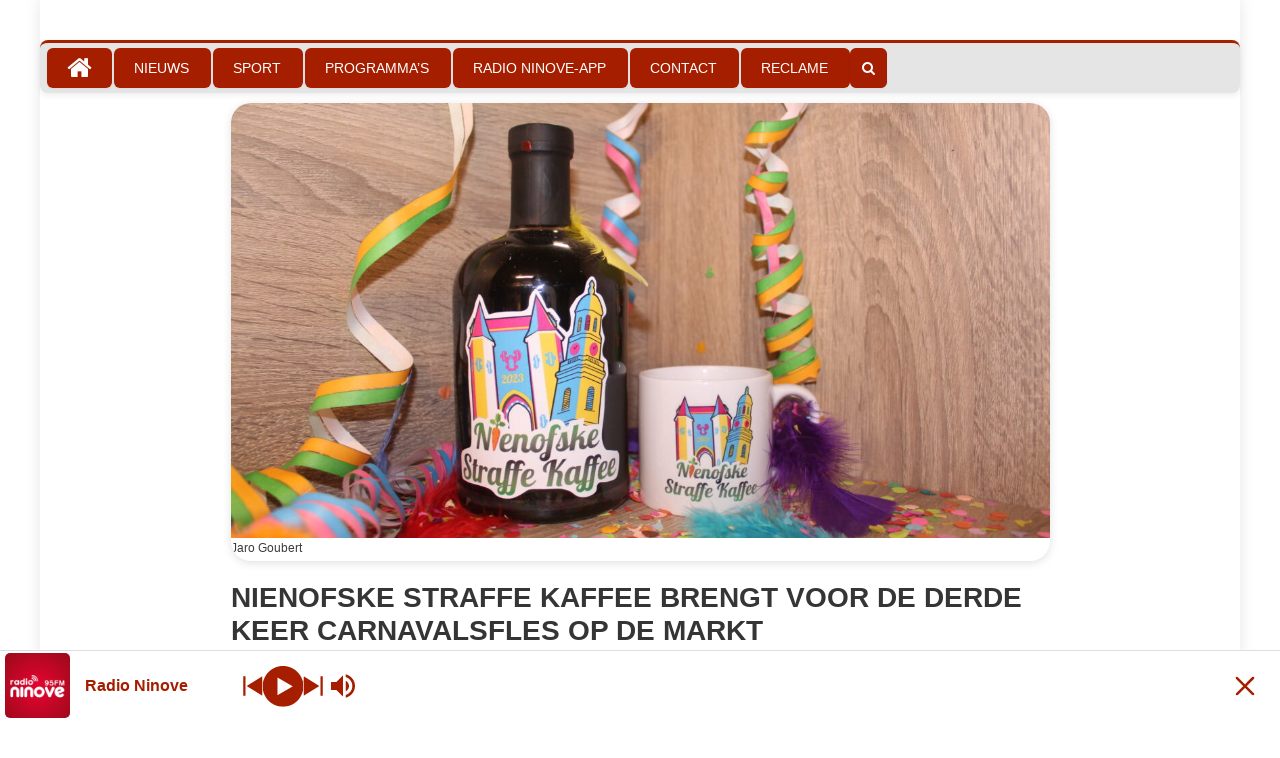

--- FILE ---
content_type: text/html; charset=UTF-8
request_url: https://www.radioninove.be/nienofske-straffe-kaffee-brengt-voor-de-derde-keer-carnavalsfles-op-de-markt/
body_size: 24085
content:
<!DOCTYPE html>
<html lang="nl-BE">
<head>
    <meta charset="UTF-8">
    <meta name="viewport" content="width=device-width, initial-scale=1">
    <link rel="profile" href="https://gmpg.org/xfn/11">
    <link rel="pingback" href="https://www.radioninove.be/xmlrpc.php">
    <meta name='robots' content='index, follow, max-image-preview:large, max-snippet:-1, max-video-preview:-1' />

	<!-- This site is optimized with the Yoast SEO plugin v26.8 - https://yoast.com/product/yoast-seo-wordpress/ -->
	<title>Nienofske Straffe Kaffee brengt voor de derde keer carnavalsfles op de markt - Radio Ninove</title>
	<link rel="canonical" href="https://www.radioninove.be/nienofske-straffe-kaffee-brengt-voor-de-derde-keer-carnavalsfles-op-de-markt/" />
	<meta property="og:locale" content="nl_BE" />
	<meta property="og:type" content="article" />
	<meta property="og:title" content="Nienofske Straffe Kaffee brengt voor de derde keer carnavalsfles op de markt - Radio Ninove" />
	<meta property="og:description" content="Volgens Jaro Goubert is er geen betere manier om carnaval te starten dan met een goeie zjat Nienofske Straffe Kaffee.De nieuwe carnavalsfles is gebaseerd op 2 Ninoofse monumenten ; zo prijken de Koepoort en de Abdijkerk op het etiket. Zaakvoerder Jaro Goubert heeft niet zomaar voor deze monumenten gekozen. Het is de eerste carnavalseditie waarbij er effectief een carnaval zal plaatsvinden. Volgens Goubert bestaat er dan ook geen betere manier om carnaval te starten dan met het proeven van deze nieuwe editie. “De Koepoort is een gekend monument in Ninove en dat dankzij de wortellegende. De Abdijkerk is een referentie naar de kaffeegieters. De Ninovieters boden de mensen die naar Halle op bedevaart trokken een kopje koffie aan. Deze historische traditie was ook de inspiratie voor de Nienofske Straffe Kaffee”, aldus Goubert. De carnavalsfles, waarvan er slechts 99 worden gemaakt, is genummerd en staat op naam. De editie is nog de volledige maand februari te bestellen via www.nienofskestraffekaffee.be." />
	<meta property="og:url" content="https://www.radioninove.be/nienofske-straffe-kaffee-brengt-voor-de-derde-keer-carnavalsfles-op-de-markt/" />
	<meta property="og:site_name" content="Radio Ninove" />
	<meta property="article:publisher" content="https://www.facebook.com/radioninove" />
	<meta property="article:published_time" content="2023-02-14T17:27:21+00:00" />
	<meta property="article:modified_time" content="2023-02-15T08:26:13+00:00" />
	<meta property="og:image" content="https://usercontent.one/wp/www.radioninove.be/wp-content/uploads/2023/02/IMG_2387-scaled.jpg?media=1768646972" />
	<meta property="og:image:width" content="2560" />
	<meta property="og:image:height" content="1707" />
	<meta property="og:image:type" content="image/jpeg" />
	<meta name="author" content="Timon" />
	<meta name="twitter:card" content="summary_large_image" />
	<meta name="twitter:label1" content="Geschreven door" />
	<meta name="twitter:data1" content="Timon" />
	<meta name="twitter:label2" content="Geschatte leestijd" />
	<meta name="twitter:data2" content="1 minuut" />
	<script type="application/ld+json" class="yoast-schema-graph">{"@context":"https://schema.org","@graph":[{"@type":"Article","@id":"https://www.radioninove.be/nienofske-straffe-kaffee-brengt-voor-de-derde-keer-carnavalsfles-op-de-markt/#article","isPartOf":{"@id":"https://www.radioninove.be/nienofske-straffe-kaffee-brengt-voor-de-derde-keer-carnavalsfles-op-de-markt/"},"author":{"name":"Timon","@id":"https://www.radioninove.be/#/schema/person/48f327c703881d7067a1f7c60c65bfa7"},"headline":"Nienofske Straffe Kaffee brengt voor de derde keer carnavalsfles op de markt","datePublished":"2023-02-14T17:27:21+00:00","dateModified":"2023-02-15T08:26:13+00:00","mainEntityOfPage":{"@id":"https://www.radioninove.be/nienofske-straffe-kaffee-brengt-voor-de-derde-keer-carnavalsfles-op-de-markt/"},"wordCount":170,"publisher":{"@id":"https://www.radioninove.be/#organization"},"image":{"@id":"https://www.radioninove.be/nienofske-straffe-kaffee-brengt-voor-de-derde-keer-carnavalsfles-op-de-markt/#primaryimage"},"thumbnailUrl":"https://www.radioninove.be/wp-content/uploads/2023/02/IMG_2387-scaled.jpg","articleSection":["Nieuws","Ninove"],"inLanguage":"nl-BE"},{"@type":"WebPage","@id":"https://www.radioninove.be/nienofske-straffe-kaffee-brengt-voor-de-derde-keer-carnavalsfles-op-de-markt/","url":"https://www.radioninove.be/nienofske-straffe-kaffee-brengt-voor-de-derde-keer-carnavalsfles-op-de-markt/","name":"Nienofske Straffe Kaffee brengt voor de derde keer carnavalsfles op de markt - Radio Ninove","isPartOf":{"@id":"https://www.radioninove.be/#website"},"primaryImageOfPage":{"@id":"https://www.radioninove.be/nienofske-straffe-kaffee-brengt-voor-de-derde-keer-carnavalsfles-op-de-markt/#primaryimage"},"image":{"@id":"https://www.radioninove.be/nienofske-straffe-kaffee-brengt-voor-de-derde-keer-carnavalsfles-op-de-markt/#primaryimage"},"thumbnailUrl":"https://www.radioninove.be/wp-content/uploads/2023/02/IMG_2387-scaled.jpg","datePublished":"2023-02-14T17:27:21+00:00","dateModified":"2023-02-15T08:26:13+00:00","breadcrumb":{"@id":"https://www.radioninove.be/nienofske-straffe-kaffee-brengt-voor-de-derde-keer-carnavalsfles-op-de-markt/#breadcrumb"},"inLanguage":"nl-BE","potentialAction":[{"@type":"ReadAction","target":["https://www.radioninove.be/nienofske-straffe-kaffee-brengt-voor-de-derde-keer-carnavalsfles-op-de-markt/"]}]},{"@type":"ImageObject","inLanguage":"nl-BE","@id":"https://www.radioninove.be/nienofske-straffe-kaffee-brengt-voor-de-derde-keer-carnavalsfles-op-de-markt/#primaryimage","url":"https://www.radioninove.be/wp-content/uploads/2023/02/IMG_2387-scaled.jpg","contentUrl":"https://www.radioninove.be/wp-content/uploads/2023/02/IMG_2387-scaled.jpg","width":2560,"height":1707,"caption":"Jaro Goubert"},{"@type":"BreadcrumbList","@id":"https://www.radioninove.be/nienofske-straffe-kaffee-brengt-voor-de-derde-keer-carnavalsfles-op-de-markt/#breadcrumb","itemListElement":[{"@type":"ListItem","position":1,"name":"Home","item":"https://www.radioninove.be/"},{"@type":"ListItem","position":2,"name":"Nienofske Straffe Kaffee brengt voor de derde keer carnavalsfles op de markt"}]},{"@type":"WebSite","@id":"https://www.radioninove.be/#website","url":"https://www.radioninove.be/","name":"Radio Ninove","description":"Radio Ninove","publisher":{"@id":"https://www.radioninove.be/#organization"},"potentialAction":[{"@type":"SearchAction","target":{"@type":"EntryPoint","urlTemplate":"https://www.radioninove.be/?s={search_term_string}"},"query-input":{"@type":"PropertyValueSpecification","valueRequired":true,"valueName":"search_term_string"}}],"inLanguage":"nl-BE"},{"@type":"Organization","@id":"https://www.radioninove.be/#organization","name":"Radio Ninove","url":"https://www.radioninove.be/","logo":{"@type":"ImageObject","inLanguage":"nl-BE","@id":"https://www.radioninove.be/#/schema/logo/image/","url":"https://www.radioninove.be/wp-content/uploads/2021/01/RadioNinove_Logo-1024x724.png","contentUrl":"https://www.radioninove.be/wp-content/uploads/2021/01/RadioNinove_Logo-1024x724.png","width":1024,"height":724,"caption":"Radio Ninove"},"image":{"@id":"https://www.radioninove.be/#/schema/logo/image/"},"sameAs":["https://www.facebook.com/radioninove"]},{"@type":"Person","@id":"https://www.radioninove.be/#/schema/person/48f327c703881d7067a1f7c60c65bfa7","name":"Timon"}]}</script>
	<!-- / Yoast SEO plugin. -->


<link rel='dns-prefetch' href='//cdn.jsdelivr.net' />
<link rel='dns-prefetch' href='//cdn.plyr.io' />
<link rel='dns-prefetch' href='//fonts.googleapis.com' />
<link rel="alternate" type="application/rss+xml" title="Radio Ninove &raquo; feed" href="https://www.radioninove.be/feed/" />
<link rel="alternate" type="application/rss+xml" title="Radio Ninove &raquo; reactiesfeed" href="https://www.radioninove.be/comments/feed/" />
<link rel="alternate" type="text/calendar" title="Radio Ninove &raquo; iCal feed" href="https://www.radioninove.be/agenda/?ical=1" />
<link rel="alternate" title="oEmbed (JSON)" type="application/json+oembed" href="https://www.radioninove.be/wp-json/oembed/1.0/embed?url=https%3A%2F%2Fwww.radioninove.be%2Fnienofske-straffe-kaffee-brengt-voor-de-derde-keer-carnavalsfles-op-de-markt%2F" />
<link rel="alternate" title="oEmbed (XML)" type="text/xml+oembed" href="https://www.radioninove.be/wp-json/oembed/1.0/embed?url=https%3A%2F%2Fwww.radioninove.be%2Fnienofske-straffe-kaffee-brengt-voor-de-derde-keer-carnavalsfles-op-de-markt%2F&#038;format=xml" />
<style id='wp-img-auto-sizes-contain-inline-css' type='text/css'>
img:is([sizes=auto i],[sizes^="auto," i]){contain-intrinsic-size:3000px 1500px}
/*# sourceURL=wp-img-auto-sizes-contain-inline-css */
</style>
<link rel='stylesheet' id='twb-open-sans-css' href='https://fonts.googleapis.com/css?family=Open+Sans%3A300%2C400%2C500%2C600%2C700%2C800&#038;display=swap&#038;ver=533b826cbc9603dbfa27a29e7de927ef' type='text/css' media='all' />
<link rel='stylesheet' id='twb-global-css' href='https://usercontent.one/wp/www.radioninove.be/wp-content/plugins/slider-wd/booster/assets/css/global.css?ver=1.0.0&media=1768646972' type='text/css' media='all' />
<style id='wp-emoji-styles-inline-css' type='text/css'>

	img.wp-smiley, img.emoji {
		display: inline !important;
		border: none !important;
		box-shadow: none !important;
		height: 1em !important;
		width: 1em !important;
		margin: 0 0.07em !important;
		vertical-align: -0.1em !important;
		background: none !important;
		padding: 0 !important;
	}
/*# sourceURL=wp-emoji-styles-inline-css */
</style>
<link rel='stylesheet' id='wp-block-library-css' href='https://www.radioninove.be/wp-includes/css/dist/block-library/style.min.css?ver=533b826cbc9603dbfa27a29e7de927ef' type='text/css' media='all' />
<style id='global-styles-inline-css' type='text/css'>
:root{--wp--preset--aspect-ratio--square: 1;--wp--preset--aspect-ratio--4-3: 4/3;--wp--preset--aspect-ratio--3-4: 3/4;--wp--preset--aspect-ratio--3-2: 3/2;--wp--preset--aspect-ratio--2-3: 2/3;--wp--preset--aspect-ratio--16-9: 16/9;--wp--preset--aspect-ratio--9-16: 9/16;--wp--preset--color--black: #000000;--wp--preset--color--cyan-bluish-gray: #abb8c3;--wp--preset--color--white: #ffffff;--wp--preset--color--pale-pink: #f78da7;--wp--preset--color--vivid-red: #cf2e2e;--wp--preset--color--luminous-vivid-orange: #ff6900;--wp--preset--color--luminous-vivid-amber: #fcb900;--wp--preset--color--light-green-cyan: #7bdcb5;--wp--preset--color--vivid-green-cyan: #00d084;--wp--preset--color--pale-cyan-blue: #8ed1fc;--wp--preset--color--vivid-cyan-blue: #0693e3;--wp--preset--color--vivid-purple: #9b51e0;--wp--preset--gradient--vivid-cyan-blue-to-vivid-purple: linear-gradient(135deg,rgb(6,147,227) 0%,rgb(155,81,224) 100%);--wp--preset--gradient--light-green-cyan-to-vivid-green-cyan: linear-gradient(135deg,rgb(122,220,180) 0%,rgb(0,208,130) 100%);--wp--preset--gradient--luminous-vivid-amber-to-luminous-vivid-orange: linear-gradient(135deg,rgb(252,185,0) 0%,rgb(255,105,0) 100%);--wp--preset--gradient--luminous-vivid-orange-to-vivid-red: linear-gradient(135deg,rgb(255,105,0) 0%,rgb(207,46,46) 100%);--wp--preset--gradient--very-light-gray-to-cyan-bluish-gray: linear-gradient(135deg,rgb(238,238,238) 0%,rgb(169,184,195) 100%);--wp--preset--gradient--cool-to-warm-spectrum: linear-gradient(135deg,rgb(74,234,220) 0%,rgb(151,120,209) 20%,rgb(207,42,186) 40%,rgb(238,44,130) 60%,rgb(251,105,98) 80%,rgb(254,248,76) 100%);--wp--preset--gradient--blush-light-purple: linear-gradient(135deg,rgb(255,206,236) 0%,rgb(152,150,240) 100%);--wp--preset--gradient--blush-bordeaux: linear-gradient(135deg,rgb(254,205,165) 0%,rgb(254,45,45) 50%,rgb(107,0,62) 100%);--wp--preset--gradient--luminous-dusk: linear-gradient(135deg,rgb(255,203,112) 0%,rgb(199,81,192) 50%,rgb(65,88,208) 100%);--wp--preset--gradient--pale-ocean: linear-gradient(135deg,rgb(255,245,203) 0%,rgb(182,227,212) 50%,rgb(51,167,181) 100%);--wp--preset--gradient--electric-grass: linear-gradient(135deg,rgb(202,248,128) 0%,rgb(113,206,126) 100%);--wp--preset--gradient--midnight: linear-gradient(135deg,rgb(2,3,129) 0%,rgb(40,116,252) 100%);--wp--preset--font-size--small: 13px;--wp--preset--font-size--medium: 20px;--wp--preset--font-size--large: 36px;--wp--preset--font-size--x-large: 42px;--wp--preset--spacing--20: 0.44rem;--wp--preset--spacing--30: 0.67rem;--wp--preset--spacing--40: 1rem;--wp--preset--spacing--50: 1.5rem;--wp--preset--spacing--60: 2.25rem;--wp--preset--spacing--70: 3.38rem;--wp--preset--spacing--80: 5.06rem;--wp--preset--shadow--natural: 6px 6px 9px rgba(0, 0, 0, 0.2);--wp--preset--shadow--deep: 12px 12px 50px rgba(0, 0, 0, 0.4);--wp--preset--shadow--sharp: 6px 6px 0px rgba(0, 0, 0, 0.2);--wp--preset--shadow--outlined: 6px 6px 0px -3px rgb(255, 255, 255), 6px 6px rgb(0, 0, 0);--wp--preset--shadow--crisp: 6px 6px 0px rgb(0, 0, 0);}:where(.is-layout-flex){gap: 0.5em;}:where(.is-layout-grid){gap: 0.5em;}body .is-layout-flex{display: flex;}.is-layout-flex{flex-wrap: wrap;align-items: center;}.is-layout-flex > :is(*, div){margin: 0;}body .is-layout-grid{display: grid;}.is-layout-grid > :is(*, div){margin: 0;}:where(.wp-block-columns.is-layout-flex){gap: 2em;}:where(.wp-block-columns.is-layout-grid){gap: 2em;}:where(.wp-block-post-template.is-layout-flex){gap: 1.25em;}:where(.wp-block-post-template.is-layout-grid){gap: 1.25em;}.has-black-color{color: var(--wp--preset--color--black) !important;}.has-cyan-bluish-gray-color{color: var(--wp--preset--color--cyan-bluish-gray) !important;}.has-white-color{color: var(--wp--preset--color--white) !important;}.has-pale-pink-color{color: var(--wp--preset--color--pale-pink) !important;}.has-vivid-red-color{color: var(--wp--preset--color--vivid-red) !important;}.has-luminous-vivid-orange-color{color: var(--wp--preset--color--luminous-vivid-orange) !important;}.has-luminous-vivid-amber-color{color: var(--wp--preset--color--luminous-vivid-amber) !important;}.has-light-green-cyan-color{color: var(--wp--preset--color--light-green-cyan) !important;}.has-vivid-green-cyan-color{color: var(--wp--preset--color--vivid-green-cyan) !important;}.has-pale-cyan-blue-color{color: var(--wp--preset--color--pale-cyan-blue) !important;}.has-vivid-cyan-blue-color{color: var(--wp--preset--color--vivid-cyan-blue) !important;}.has-vivid-purple-color{color: var(--wp--preset--color--vivid-purple) !important;}.has-black-background-color{background-color: var(--wp--preset--color--black) !important;}.has-cyan-bluish-gray-background-color{background-color: var(--wp--preset--color--cyan-bluish-gray) !important;}.has-white-background-color{background-color: var(--wp--preset--color--white) !important;}.has-pale-pink-background-color{background-color: var(--wp--preset--color--pale-pink) !important;}.has-vivid-red-background-color{background-color: var(--wp--preset--color--vivid-red) !important;}.has-luminous-vivid-orange-background-color{background-color: var(--wp--preset--color--luminous-vivid-orange) !important;}.has-luminous-vivid-amber-background-color{background-color: var(--wp--preset--color--luminous-vivid-amber) !important;}.has-light-green-cyan-background-color{background-color: var(--wp--preset--color--light-green-cyan) !important;}.has-vivid-green-cyan-background-color{background-color: var(--wp--preset--color--vivid-green-cyan) !important;}.has-pale-cyan-blue-background-color{background-color: var(--wp--preset--color--pale-cyan-blue) !important;}.has-vivid-cyan-blue-background-color{background-color: var(--wp--preset--color--vivid-cyan-blue) !important;}.has-vivid-purple-background-color{background-color: var(--wp--preset--color--vivid-purple) !important;}.has-black-border-color{border-color: var(--wp--preset--color--black) !important;}.has-cyan-bluish-gray-border-color{border-color: var(--wp--preset--color--cyan-bluish-gray) !important;}.has-white-border-color{border-color: var(--wp--preset--color--white) !important;}.has-pale-pink-border-color{border-color: var(--wp--preset--color--pale-pink) !important;}.has-vivid-red-border-color{border-color: var(--wp--preset--color--vivid-red) !important;}.has-luminous-vivid-orange-border-color{border-color: var(--wp--preset--color--luminous-vivid-orange) !important;}.has-luminous-vivid-amber-border-color{border-color: var(--wp--preset--color--luminous-vivid-amber) !important;}.has-light-green-cyan-border-color{border-color: var(--wp--preset--color--light-green-cyan) !important;}.has-vivid-green-cyan-border-color{border-color: var(--wp--preset--color--vivid-green-cyan) !important;}.has-pale-cyan-blue-border-color{border-color: var(--wp--preset--color--pale-cyan-blue) !important;}.has-vivid-cyan-blue-border-color{border-color: var(--wp--preset--color--vivid-cyan-blue) !important;}.has-vivid-purple-border-color{border-color: var(--wp--preset--color--vivid-purple) !important;}.has-vivid-cyan-blue-to-vivid-purple-gradient-background{background: var(--wp--preset--gradient--vivid-cyan-blue-to-vivid-purple) !important;}.has-light-green-cyan-to-vivid-green-cyan-gradient-background{background: var(--wp--preset--gradient--light-green-cyan-to-vivid-green-cyan) !important;}.has-luminous-vivid-amber-to-luminous-vivid-orange-gradient-background{background: var(--wp--preset--gradient--luminous-vivid-amber-to-luminous-vivid-orange) !important;}.has-luminous-vivid-orange-to-vivid-red-gradient-background{background: var(--wp--preset--gradient--luminous-vivid-orange-to-vivid-red) !important;}.has-very-light-gray-to-cyan-bluish-gray-gradient-background{background: var(--wp--preset--gradient--very-light-gray-to-cyan-bluish-gray) !important;}.has-cool-to-warm-spectrum-gradient-background{background: var(--wp--preset--gradient--cool-to-warm-spectrum) !important;}.has-blush-light-purple-gradient-background{background: var(--wp--preset--gradient--blush-light-purple) !important;}.has-blush-bordeaux-gradient-background{background: var(--wp--preset--gradient--blush-bordeaux) !important;}.has-luminous-dusk-gradient-background{background: var(--wp--preset--gradient--luminous-dusk) !important;}.has-pale-ocean-gradient-background{background: var(--wp--preset--gradient--pale-ocean) !important;}.has-electric-grass-gradient-background{background: var(--wp--preset--gradient--electric-grass) !important;}.has-midnight-gradient-background{background: var(--wp--preset--gradient--midnight) !important;}.has-small-font-size{font-size: var(--wp--preset--font-size--small) !important;}.has-medium-font-size{font-size: var(--wp--preset--font-size--medium) !important;}.has-large-font-size{font-size: var(--wp--preset--font-size--large) !important;}.has-x-large-font-size{font-size: var(--wp--preset--font-size--x-large) !important;}
/*# sourceURL=global-styles-inline-css */
</style>

<style id='classic-theme-styles-inline-css' type='text/css'>
/*! This file is auto-generated */
.wp-block-button__link{color:#fff;background-color:#32373c;border-radius:9999px;box-shadow:none;text-decoration:none;padding:calc(.667em + 2px) calc(1.333em + 2px);font-size:1.125em}.wp-block-file__button{background:#32373c;color:#fff;text-decoration:none}
/*# sourceURL=/wp-includes/css/classic-themes.min.css */
</style>
<link rel='stylesheet' id='videojs-css' href='https://usercontent.one/wp/www.radioninove.be/wp-content/plugins/hls-player/public/css/video-js.min.css?ver=1.0.11&media=1768646972' type='text/css' media='all' />
<link rel='stylesheet' id='plyr-css-css' href='https://cdn.plyr.io/3.7.8/plyr.css?ver=533b826cbc9603dbfa27a29e7de927ef' type='text/css' media='all' />
<link rel='stylesheet' id='font-awesome-css' href='https://usercontent.one/wp/www.radioninove.be/wp-content/themes/eggnews/assets/lib/font-awesome/css/font-awesome.min.css?ver=4.7.0&media=1768646972' type='text/css' media='all' />
<link rel='stylesheet' id='eggnews-google-font-css' href='https://fonts.googleapis.com/css?family=Poppins&#038;ver=533b826cbc9603dbfa27a29e7de927ef' type='text/css' media='all' />
<link rel='stylesheet' id='eggnews-style-1-css' href='https://usercontent.one/wp/www.radioninove.be/wp-content/themes/eggnews/assets/css/eggnews.css?ver=1.4.19&media=1768646972' type='text/css' media='all' />
<link rel='stylesheet' id='eggnews-style-css' href='https://usercontent.one/wp/www.radioninove.be/wp-content/themes/eggnews/style.css?ver=1.4.19&media=1768646972' type='text/css' media='all' />
<link rel='stylesheet' id='eggnews-responsive-css' href='https://usercontent.one/wp/www.radioninove.be/wp-content/themes/eggnews/assets/css/eggnews-responsive.css?ver=1.4.19&media=1768646972' type='text/css' media='all' />
<link rel='stylesheet' id='rsfv-fallback-css' href='https://usercontent.one/wp/www.radioninove.be/wp-content/plugins/really-simple-featured-video/includes/Compatibility/Themes/Fallback/styles.css?media=1768646972?ver=1768158095' type='text/css' media='all' />
<link rel='stylesheet' id='fancybox-css' href='https://usercontent.one/wp/www.radioninove.be/wp-content/plugins/easy-fancybox/fancybox/1.5.4/jquery.fancybox.min.css?media=1768646972?ver=533b826cbc9603dbfa27a29e7de927ef' type='text/css' media='screen' />
<script type="text/javascript" src="https://www.radioninove.be/wp-includes/js/jquery/jquery.min.js?ver=3.7.1" id="jquery-core-js"></script>
<script type="text/javascript" src="https://www.radioninove.be/wp-includes/js/jquery/jquery-migrate.min.js?ver=3.4.1" id="jquery-migrate-js"></script>
<script type="text/javascript" src="https://usercontent.one/wp/www.radioninove.be/wp-content/plugins/slider-wd/booster/assets/js/circle-progress.js?ver=1.2.2&media=1768646972" id="twb-circle-js"></script>
<script type="text/javascript" id="twb-global-js-extra">
/* <![CDATA[ */
var twb = {"nonce":"aaba8b6b88","ajax_url":"https://www.radioninove.be/wp-admin/admin-ajax.php","plugin_url":"https://www.radioninove.be/wp-content/plugins/slider-wd/booster","href":"https://www.radioninove.be/wp-admin/admin.php?page=twb_slider_wd"};
var twb = {"nonce":"aaba8b6b88","ajax_url":"https://www.radioninove.be/wp-admin/admin-ajax.php","plugin_url":"https://www.radioninove.be/wp-content/plugins/slider-wd/booster","href":"https://www.radioninove.be/wp-admin/admin.php?page=twb_slider_wd"};
//# sourceURL=twb-global-js-extra
/* ]]> */
</script>
<script type="text/javascript" src="https://usercontent.one/wp/www.radioninove.be/wp-content/plugins/slider-wd/booster/assets/js/global.js?ver=1.0.0&media=1768646972" id="twb-global-js"></script>
<script type="text/javascript" src="https://usercontent.one/wp/www.radioninove.be/wp-content/plugins/hls-player/public/js/video.min.js?ver=1.0.11&media=1768646972" id="videojs-js"></script>
<link rel="https://api.w.org/" href="https://www.radioninove.be/wp-json/" /><link rel="alternate" title="JSON" type="application/json" href="https://www.radioninove.be/wp-json/wp/v2/posts/11529" /><link rel="EditURI" type="application/rsd+xml" title="RSD" href="https://www.radioninove.be/xmlrpc.php?rsd" />

<link rel='shortlink' href='https://www.radioninove.be/?p=11529' />
<style>[class*=" icon-oc-"],[class^=icon-oc-]{speak:none;font-style:normal;font-weight:400;font-variant:normal;text-transform:none;line-height:1;-webkit-font-smoothing:antialiased;-moz-osx-font-smoothing:grayscale}.icon-oc-one-com-white-32px-fill:before{content:"901"}.icon-oc-one-com:before{content:"900"}#one-com-icon,.toplevel_page_onecom-wp .wp-menu-image{speak:none;display:flex;align-items:center;justify-content:center;text-transform:none;line-height:1;-webkit-font-smoothing:antialiased;-moz-osx-font-smoothing:grayscale}.onecom-wp-admin-bar-item>a,.toplevel_page_onecom-wp>.wp-menu-name{font-size:16px;font-weight:400;line-height:1}.toplevel_page_onecom-wp>.wp-menu-name img{width:69px;height:9px;}.wp-submenu-wrap.wp-submenu>.wp-submenu-head>img{width:88px;height:auto}.onecom-wp-admin-bar-item>a img{height:7px!important}.onecom-wp-admin-bar-item>a img,.toplevel_page_onecom-wp>.wp-menu-name img{opacity:.8}.onecom-wp-admin-bar-item.hover>a img,.toplevel_page_onecom-wp.wp-has-current-submenu>.wp-menu-name img,li.opensub>a.toplevel_page_onecom-wp>.wp-menu-name img{opacity:1}#one-com-icon:before,.onecom-wp-admin-bar-item>a:before,.toplevel_page_onecom-wp>.wp-menu-image:before{content:'';position:static!important;background-color:rgba(240,245,250,.4);border-radius:102px;width:18px;height:18px;padding:0!important}.onecom-wp-admin-bar-item>a:before{width:14px;height:14px}.onecom-wp-admin-bar-item.hover>a:before,.toplevel_page_onecom-wp.opensub>a>.wp-menu-image:before,.toplevel_page_onecom-wp.wp-has-current-submenu>.wp-menu-image:before{background-color:#76b82a}.onecom-wp-admin-bar-item>a{display:inline-flex!important;align-items:center;justify-content:center}#one-com-logo-wrapper{font-size:4em}#one-com-icon{vertical-align:middle}.imagify-welcome{display:none !important;}</style><meta name="onesignal-plugin" content="wordpress-3.8.0">
  <script src="https://cdn.onesignal.com/sdks/web/v16/OneSignalSDK.page.js" defer></script>
  <script>
          window.OneSignalDeferred = window.OneSignalDeferred || [];
          OneSignalDeferred.push(async function(OneSignal) {
            await OneSignal.init({
              appId: "bf917c6a-3659-4205-bd0c-64cb0329ea28",
              serviceWorkerOverrideForTypical: true,
              path: "https://www.radioninove.be/wp-content/plugins/onesignal-free-web-push-notifications/sdk_files/",
              serviceWorkerParam: { scope: "/wp-content/plugins/onesignal-free-web-push-notifications/sdk_files/push/onesignal/" },
              serviceWorkerPath: "OneSignalSDKWorker.js",
            });
          });

          // Unregister the legacy OneSignal service worker to prevent scope conflicts
          if (navigator.serviceWorker) {
            navigator.serviceWorker.getRegistrations().then((registrations) => {
              // Iterate through all registered service workers
              registrations.forEach((registration) => {
                // Check the script URL to identify the specific service worker
                if (registration.active && registration.active.scriptURL.includes('OneSignalSDKWorker.js.php')) {
                  // Unregister the service worker
                  registration.unregister().then((success) => {
                    if (success) {
                      console.log('OneSignalSW: Successfully unregistered:', registration.active.scriptURL);
                    } else {
                      console.log('OneSignalSW: Failed to unregister:', registration.active.scriptURL);
                    }
                  });
                }
              });
            }).catch((error) => {
              console.error('Error fetching service worker registrations:', error);
            });
        }
        </script>
<meta name="generator" content="performance-lab 4.0.1; plugins: webp-uploads">
<meta name="generator" content="webp-uploads 2.6.1">
<meta name="tec-api-version" content="v1"><meta name="tec-api-origin" content="https://www.radioninove.be"><link rel="alternate" href="https://www.radioninove.be/wp-json/tribe/events/v1/" /><!-- Analytics by WP Statistics - https://wp-statistics.com -->
		<style type="text/css">
			.category-button.teg-cat-522 a { background: #a51e00}
.category-button.teg-cat-522 a:hover { background: #730000}
.block-header.teg-cat-522 { border-left: 2px solid #a51e00 }
.rtl .block-header.teg-cat-522 { border-left: none; border-right: 2px solid #a51e00 }
.archive .page-header.teg-cat-522 { border-left: 4px solid #a51e00 }
.rtl.archive .page-header.teg-cat-522 { border-left: none; border-right: 4px solid #a51e00 }
#site-navigation ul li.teg-cat-522 { border-bottom-color: #a51e00 }
.category-button.teg-cat-337 a { background: #a51e00}
.category-button.teg-cat-337 a:hover { background: #730000}
.block-header.teg-cat-337 { border-left: 2px solid #a51e00 }
.rtl .block-header.teg-cat-337 { border-left: none; border-right: 2px solid #a51e00 }
.archive .page-header.teg-cat-337 { border-left: 4px solid #a51e00 }
.rtl.archive .page-header.teg-cat-337 { border-left: none; border-right: 4px solid #a51e00 }
#site-navigation ul li.teg-cat-337 { border-bottom-color: #a51e00 }
.category-button.teg-cat-346 a { background: #a51e00}
.category-button.teg-cat-346 a:hover { background: #730000}
.block-header.teg-cat-346 { border-left: 2px solid #a51e00 }
.rtl .block-header.teg-cat-346 { border-left: none; border-right: 2px solid #a51e00 }
.archive .page-header.teg-cat-346 { border-left: 4px solid #a51e00 }
.rtl.archive .page-header.teg-cat-346 { border-left: none; border-right: 4px solid #a51e00 }
#site-navigation ul li.teg-cat-346 { border-bottom-color: #a51e00 }
.category-button.teg-cat-338 a { background: #a51e00}
.category-button.teg-cat-338 a:hover { background: #730000}
.block-header.teg-cat-338 { border-left: 2px solid #a51e00 }
.rtl .block-header.teg-cat-338 { border-left: none; border-right: 2px solid #a51e00 }
.archive .page-header.teg-cat-338 { border-left: 4px solid #a51e00 }
.rtl.archive .page-header.teg-cat-338 { border-left: none; border-right: 4px solid #a51e00 }
#site-navigation ul li.teg-cat-338 { border-bottom-color: #a51e00 }
.category-button.teg-cat-2660 a { background: #a51e00}
.category-button.teg-cat-2660 a:hover { background: #730000}
.block-header.teg-cat-2660 { border-left: 2px solid #a51e00 }
.rtl .block-header.teg-cat-2660 { border-left: none; border-right: 2px solid #a51e00 }
.archive .page-header.teg-cat-2660 { border-left: 4px solid #a51e00 }
.rtl.archive .page-header.teg-cat-2660 { border-left: none; border-right: 4px solid #a51e00 }
#site-navigation ul li.teg-cat-2660 { border-bottom-color: #a51e00 }
.category-button.teg-cat-438 a { background: #a51e00}
.category-button.teg-cat-438 a:hover { background: #730000}
.block-header.teg-cat-438 { border-left: 2px solid #a51e00 }
.rtl .block-header.teg-cat-438 { border-left: none; border-right: 2px solid #a51e00 }
.archive .page-header.teg-cat-438 { border-left: 4px solid #a51e00 }
.rtl.archive .page-header.teg-cat-438 { border-left: none; border-right: 4px solid #a51e00 }
#site-navigation ul li.teg-cat-438 { border-bottom-color: #a51e00 }
.category-button.teg-cat-339 a { background: #a51e00}
.category-button.teg-cat-339 a:hover { background: #730000}
.block-header.teg-cat-339 { border-left: 2px solid #a51e00 }
.rtl .block-header.teg-cat-339 { border-left: none; border-right: 2px solid #a51e00 }
.archive .page-header.teg-cat-339 { border-left: 4px solid #a51e00 }
.rtl.archive .page-header.teg-cat-339 { border-left: none; border-right: 4px solid #a51e00 }
#site-navigation ul li.teg-cat-339 { border-bottom-color: #a51e00 }
.category-button.teg-cat-344 a { background: #a51e00}
.category-button.teg-cat-344 a:hover { background: #730000}
.block-header.teg-cat-344 { border-left: 2px solid #a51e00 }
.rtl .block-header.teg-cat-344 { border-left: none; border-right: 2px solid #a51e00 }
.archive .page-header.teg-cat-344 { border-left: 4px solid #a51e00 }
.rtl.archive .page-header.teg-cat-344 { border-left: none; border-right: 4px solid #a51e00 }
#site-navigation ul li.teg-cat-344 { border-bottom-color: #a51e00 }
.category-button.teg-cat-340 a { background: #a51e00}
.category-button.teg-cat-340 a:hover { background: #730000}
.block-header.teg-cat-340 { border-left: 2px solid #a51e00 }
.rtl .block-header.teg-cat-340 { border-left: none; border-right: 2px solid #a51e00 }
.archive .page-header.teg-cat-340 { border-left: 4px solid #a51e00 }
.rtl.archive .page-header.teg-cat-340 { border-left: none; border-right: 4px solid #a51e00 }
#site-navigation ul li.teg-cat-340 { border-bottom-color: #a51e00 }
.category-button.teg-cat-345 a { background: #a51e00}
.category-button.teg-cat-345 a:hover { background: #730000}
.block-header.teg-cat-345 { border-left: 2px solid #a51e00 }
.rtl .block-header.teg-cat-345 { border-left: none; border-right: 2px solid #a51e00 }
.archive .page-header.teg-cat-345 { border-left: 4px solid #a51e00 }
.rtl.archive .page-header.teg-cat-345 { border-left: none; border-right: 4px solid #a51e00 }
#site-navigation ul li.teg-cat-345 { border-bottom-color: #a51e00 }
.category-button.teg-cat-319 a { background: #a51e00}
.category-button.teg-cat-319 a:hover { background: #730000}
.block-header.teg-cat-319 { border-left: 2px solid #a51e00 }
.rtl .block-header.teg-cat-319 { border-left: none; border-right: 2px solid #a51e00 }
.archive .page-header.teg-cat-319 { border-left: 4px solid #a51e00 }
.rtl.archive .page-header.teg-cat-319 { border-left: none; border-right: 4px solid #a51e00 }
#site-navigation ul li.teg-cat-319 { border-bottom-color: #a51e00 }
.category-button.teg-cat-299 a { background: #a51e00}
.category-button.teg-cat-299 a:hover { background: #730000}
.block-header.teg-cat-299 { border-left: 2px solid #a51e00 }
.rtl .block-header.teg-cat-299 { border-left: none; border-right: 2px solid #a51e00 }
.archive .page-header.teg-cat-299 { border-left: 4px solid #a51e00 }
.rtl.archive .page-header.teg-cat-299 { border-left: none; border-right: 4px solid #a51e00 }
#site-navigation ul li.teg-cat-299 { border-bottom-color: #a51e00 }
.category-button.teg-cat-341 a { background: #a51e00}
.category-button.teg-cat-341 a:hover { background: #730000}
.block-header.teg-cat-341 { border-left: 2px solid #a51e00 }
.rtl .block-header.teg-cat-341 { border-left: none; border-right: 2px solid #a51e00 }
.archive .page-header.teg-cat-341 { border-left: 4px solid #a51e00 }
.rtl.archive .page-header.teg-cat-341 { border-left: none; border-right: 4px solid #a51e00 }
#site-navigation ul li.teg-cat-341 { border-bottom-color: #a51e00 }
.category-button.teg-cat-347 a { background: #a51e00}
.category-button.teg-cat-347 a:hover { background: #730000}
.block-header.teg-cat-347 { border-left: 2px solid #a51e00 }
.rtl .block-header.teg-cat-347 { border-left: none; border-right: 2px solid #a51e00 }
.archive .page-header.teg-cat-347 { border-left: 4px solid #a51e00 }
.rtl.archive .page-header.teg-cat-347 { border-left: none; border-right: 4px solid #a51e00 }
#site-navigation ul li.teg-cat-347 { border-bottom-color: #a51e00 }
.category-button.teg-cat-343 a { background: #a51e00}
.category-button.teg-cat-343 a:hover { background: #730000}
.block-header.teg-cat-343 { border-left: 2px solid #a51e00 }
.rtl .block-header.teg-cat-343 { border-left: none; border-right: 2px solid #a51e00 }
.archive .page-header.teg-cat-343 { border-left: 4px solid #a51e00 }
.rtl.archive .page-header.teg-cat-343 { border-left: none; border-right: 4px solid #a51e00 }
#site-navigation ul li.teg-cat-343 { border-bottom-color: #a51e00 }
.category-button.teg-cat-298 a { background: #a51e00}
.category-button.teg-cat-298 a:hover { background: #730000}
.block-header.teg-cat-298 { border-left: 2px solid #a51e00 }
.rtl .block-header.teg-cat-298 { border-left: none; border-right: 2px solid #a51e00 }
.archive .page-header.teg-cat-298 { border-left: 4px solid #a51e00 }
.rtl.archive .page-header.teg-cat-298 { border-left: none; border-right: 4px solid #a51e00 }
#site-navigation ul li.teg-cat-298 { border-bottom-color: #a51e00 }
.category-button.teg-cat-2409 a { background: #a51e00}
.category-button.teg-cat-2409 a:hover { background: #730000}
.block-header.teg-cat-2409 { border-left: 2px solid #a51e00 }
.rtl .block-header.teg-cat-2409 { border-left: none; border-right: 2px solid #a51e00 }
.archive .page-header.teg-cat-2409 { border-left: 4px solid #a51e00 }
.rtl.archive .page-header.teg-cat-2409 { border-left: none; border-right: 4px solid #a51e00 }
#site-navigation ul li.teg-cat-2409 { border-bottom-color: #a51e00 }
.category-button.teg-cat-342 a { background: #a51e00}
.category-button.teg-cat-342 a:hover { background: #730000}
.block-header.teg-cat-342 { border-left: 2px solid #a51e00 }
.rtl .block-header.teg-cat-342 { border-left: none; border-right: 2px solid #a51e00 }
.archive .page-header.teg-cat-342 { border-left: 4px solid #a51e00 }
.rtl.archive .page-header.teg-cat-342 { border-left: none; border-right: 4px solid #a51e00 }
#site-navigation ul li.teg-cat-342 { border-bottom-color: #a51e00 }
.navigation .nav-links a,.bttn,button,input[type='button'],input[type='reset'],input[type='submit'],.navigation .nav-links a:hover,.bttn:hover,button,input[type='button']:hover,input[type='reset']:hover,input[type='submit']:hover,.edit-link .post-edit-link, .reply .comment-reply-link,.home-icon,.search-main,.header-search-wrapper .search-form-main .search-submit,.teg-slider-section .bx-controls a:hover,.widget_search .search-submit,.error404 .page-title,.archive.archive-classic .entry-title a:after,#teg-scrollup,.widget_tag_cloud .tagcloud a:hover,.sub-toggle,#site-navigation ul > li:hover > .sub-toggle, #site-navigation ul > li.current-menu-item .sub-toggle, #site-navigation ul > li.current-menu-ancestor .sub-toggle{ background:#a51e00} .breaking_news_wrap .bx-controls-direction a, .breaking_news_wrap .bx-controls-direction a:hover:before{color:#fff;}
.navigation .nav-links a,.bttn,button,input[type='button'],input[type='reset'],input[type='submit'],.widget_search .search-submit,.widget_tag_cloud .tagcloud a:hover{ border-color:#a51e00}
.comment-list .comment-body ,.header-search-wrapper .search-form-main{ border-top-color:#a51e00}
#site-navigation ul li,.header-search-wrapper .search-form-main:before{ border-bottom-color:#a51e00}
.archive .page-header,.block-header, .widget .widget-title-wrapper, .related-articles-wrapper .widget-title-wrapper{ border-left-color:#a51e00}
a,a:hover,a:focus,a:active,.entry-footer a:hover,.comment-author .fn .url:hover,#cancel-comment-reply-link,#cancel-comment-reply-link:before, .logged-in-as a,.top-menu ul li a:hover,#footer-navigation ul li a:hover,#site-navigation ul li a:hover,#site-navigation ul li.current-menu-item a,.teg-slider-section .slide-title a:hover,.featured-post-wrapper .featured-title a:hover,.eggnews_block_grid .post-title a:hover,.slider-meta-wrapper span:hover,.slider-meta-wrapper a:hover,.featured-meta-wrapper span:hover,.featured-meta-wrapper a:hover,.post-meta-wrapper > span:hover,.post-meta-wrapper span > a:hover ,.grid-posts-block .post-title a:hover,.list-posts-block .single-post-wrapper .post-content-wrapper .post-title a:hover,.column-posts-block .single-post-wrapper.secondary-post .post-content-wrapper .post-title a:hover,.widget a:hover::before,.widget li:hover::before,.entry-title a:hover,.entry-meta span a:hover,.post-readmore a:hover,.archive-classic .entry-title a:hover,
            .archive-columns .entry-title a:hover,.related-posts-wrapper .post-title a:hover, .widget .widget-title a:hover,.related-articles-wrapper .related-title a:hover { color:#a51e00}
#content .block-header,#content .widget .widget-title-wrapper,#content .related-articles-wrapper .widget-title-wrapper {background-color: #c62400;}
.block-header .block-title, .widget .widget-title, .related-articles-wrapper .related-title {background-color: #a51e00;}
.block-header, .widget .widget-title-wrapper, .related-articles-wrapper .widget-title-wrapper {border-left-color: #a51e00;border-bottom-color: #a51e00}
#content .block-header .block-title:after, #content .widget .widget-title:after, #content .related-articles-wrapper .related-title:after {border-bottom-color: #a51e00;border-bottom-color: #a51e00}
.archive .page-header {background-color: #c62400}
#site-navigation ul li.current-menu-item a,.bx-default-pager .bx-pager-item a.active {border-color: #a51e00}
.bottom-header-wrapper {border-color: #a51e00}
.top-menu ul li, .eggnews-ticker-wrapper ~ .top-header-section {border-color: #a51e00}
.ticker-caption, .breaking_news_wrap.fade .bx-controls-direction a.bx-next:hover, .breaking_news_wrap.fade .bx-controls-direction a.bx-prev:hover {background-color: #a51e00}
.ticker-content-wrapper .news-post a:hover, .eggnews-carousel .item .carousel-content-wrapper a:hover{color: #a51e00}
.eggnews-carousel .item .carousel-content-wrapper h3 a:hover, body .eggnews-carousel h3 a:hover, footer#colophon .eggnews-carousel h3 a:hover, footer#colophon a:hover, .widget a:hover, .breaking_news_wrap .article-content.feature_image .post-title a:hover{color: #a51e00}
.widget .owl-theme .owl-dots .owl-dot.active span{background: #a51e00}
.rtl #content .block-header .block-title::after, .rtl #content .related-articles-wrapper .related-title::after, .rtl #content .widget .widget-title::after{border-right-color: #a51e00}
		</style>
		<link rel="preconnect" href="//code.tidio.co">	<style type="text/css">
			.site-title,
		.site-description {
			position: absolute;
			clip: rect(1px, 1px, 1px, 1px);
		}
		</style>
	<style>
  .preroll-wrapper {
    max-width: 100%;
    aspect-ratio: 16/9;
    position: relative;
    margin-bottom: 1rem;
    background-color: black;
    overflow: hidden;
    cursor: pointer;
  }

  .preroll-wrapper video {
    width: 100%;
    height: 100%;
    display: none;
  }

  .preroll-thumbnail {
    width: 100%;
    height: 100%;
    object-fit: cover;
    display: block;
  }

  .play-overlay {
    position: absolute;
    inset: 0;
    display: flex;
    align-items: center;
    justify-content: center;
    z-index: 5;
    background: rgba(0, 0, 0, 0.4);
  }

  .play-overlay::before {
    content: '▶';
    font-size: 4rem;
    color: white;
  }
</style>

<script>
document.addEventListener('DOMContentLoaded', () => {
  const iframes = document.querySelectorAll('iframe[src*="youtube.com/embed"]');

  iframes.forEach((iframe) => {
    const videoIdMatch = iframe.src.match(/embed\/([a-zA-Z0-9_-]+)/);
    const videoId = videoIdMatch ? videoIdMatch[1] : null;
    if (!videoId) return;

    const wrapper = document.createElement('div');
    wrapper.className = 'preroll-wrapper';

    const thumb = document.createElement('img');
    thumb.className = 'preroll-thumbnail';
    thumb.src = `https://img.youtube.com/vi/${videoId}/hqdefault.jpg`;

    const video = document.createElement('video');
    video.src = 'https://www.radioninove.be/preroll.mp4';
    video.playsInline = true;

    const playOverlay = document.createElement('div');
    playOverlay.className = 'play-overlay';

    const parent = iframe.parentNode;
    parent.replaceChild(wrapper, iframe);

    wrapper.appendChild(thumb);
    wrapper.appendChild(video);
    wrapper.appendChild(playOverlay);

    const showIframe = () => {
      video.style.display = 'none';
      playOverlay.style.display = 'none';
      thumb.style.display = 'none';

      // Nieuwe YouTube iframe pas nu aanmaken
      const ytIframe = document.createElement('iframe');
      ytIframe.src = `https://www.youtube.com/embed/${videoId}?autoplay=1&rel=0`;
      ytIframe.allow = 'autoplay; encrypted-media';
      ytIframe.frameBorder = 0;
      ytIframe.width = '100%';
      ytIframe.height = '100%';

      wrapper.appendChild(ytIframe);
    };

    const startPreroll = () => {
      thumb.style.display = 'none';
      playOverlay.style.display = 'none';
      video.style.display = 'block';

      // Statistiek triggeren bij start preroll
      fetch('https://www.radioninove.be/stats_video.php', { method: 'POST' })
        .then(response => response.json())
        .then(data => console.log('Preroll stats bijgewerkt:', data))
        .catch(err => console.error('Fout bij preroll-telling:', err));

      video.play().catch(console.error);
    };

    wrapper.addEventListener('click', () => {
      if (video.style.display === 'block') return; // preroll al afspelen
      startPreroll();
    });

    video.addEventListener('ended', showIframe);
  });
});
</script>
<link rel="icon" href="https://usercontent.one/wp/www.radioninove.be/wp-content/uploads/2021/03/cropped-RadioNinove_Logo_Instagram-32x32.png?media=1768646972" sizes="32x32" />
<link rel="icon" href="https://usercontent.one/wp/www.radioninove.be/wp-content/uploads/2021/03/cropped-RadioNinove_Logo_Instagram-192x192.png?media=1768646972" sizes="192x192" />
<link rel="apple-touch-icon" href="https://usercontent.one/wp/www.radioninove.be/wp-content/uploads/2021/03/cropped-RadioNinove_Logo_Instagram-180x180.png?media=1768646972" />
<meta name="msapplication-TileImage" content="https://usercontent.one/wp/www.radioninove.be/wp-content/uploads/2021/03/cropped-RadioNinove_Logo_Instagram-270x270.png?media=1768646972" />
		<style type="text/css" id="wp-custom-css">
			@media (max-width: 768px) {
    .logo-ads-wrapper {display: none;}
}

.top-header-section {display: none;}
}


#teg-scrollup { display: none !important; }

.single-entry-meta {display: none;}
.comments-link {display: none;}
.tags-links {display:none;}
.site-info{display: none;}
.lb24-component-ad{display: none;}
.lb24-base-topbar-container{display: none;}
.post-meta-wrapper{display: none;}
.post-cat-list{display: none;}


img.custom-logo {
     max-height: 130px !important;
	   max-width: 230px !important;
}

.block-header{width: 100%; overflow: hidden; border-radius: 55px; background-color: #a51e00;}

#content .block-header, #content .widget .widget-title-wrapper {background-color: #a51e00;}

#content .related-articles-wrapper .widget-title-wrapper {background-color: #a51e00; overflow: hidden; border-radius: 10px}

.single-post-wrapper {width: 100%; max-width: 464px; max-height: 235px; overflow: hidden; border-radius: 20px; box-shadow: 0 2px 8px 0 rgba(63,69,81,0.16); position: relative; z-index: 10;}

.custom-html-widget{width: 100%; overflow: hidden; border-radius: 20px;box-shadow: 0 2px 8px 0 rgba(63,69,81,0.16);}


.widget_media_image{width: 100%; overflow: hidden; border-radius: 20px;box-shadow: 0 2px 8px 0 rgba(63,69,81,0.16);}

.single-post-image{width: 100%; overflow: hidden; border-radius: 20px;box-shadow: 0 2px 8px 0 rgba(63,69,81,0.16);}

.post-thumb-wrapper{width: 100%; overflow: hidden; border-radius: 10px;box-shadow: 0 2px 8px 0 rgba(63,69,81,0.16);}

.wp-caption {border: 0px solid #ccc; margin-bottom: 2px; max-width: 100%;}

.slides {overflow: hidden; border-radius: 20px; will-change: transform; width: 100%;}

.eggnews_block_grid .post-content-wrapper {
  background: rgba(255, 255, 255, 0);
  padding: 10px;
}

body.home .rsfv-shortcode-wrapper {
  height: 235px;
}

body.home .preroll-wrapper {
  height: 235px;
  position: relative;
}

body.home .preroll-thumbnail {
  height: 160%;
  margin-top: -50px;
}

.single-post-wrapper figure {
  pointer-events: none;
}

.single-post-wrapper *:hover {
  color: white !important;
  text-decoration: none !important;
}

.eggnews_block_grid .post-content-wrapper .post-title a {
	text-shadow: 50px 50px 50px rgba(0, 0, 0, 0.8), 100px 0px 30px rgba(0, 0, 0, 0.9), 200px 0px 15px rgba(0, 0, 0, 0), 0px 0px 20px rgba(0, 0, 0, 1);}

post-content-wrapper {
  position: relative;
  z-index: 10; /* hoger dan de video/fade */
}

.post-content-wrapper .post-title {
  position: relative;
  z-index: 11; /* extra hoog voor zekerheid */
}

h1.entry-title {font-size: 40px; font-family: Arial, Helvetica Neue, Helvetica, sans-serif; text-transform: uppercase;}

.entry-content p {font-size: 20px; font-family: Arial, Helvetica Neue, Helvetica, sans-serif;}

.entry-content h4 {font-size: 20px; font-family: Arial, Helvetica Neue, Helvetica, sans-serif; text-transform: uppercase; color: #800000;}

.entry-content ul {font-size: 20px; font-family: Arial, Helvetica Neue, Helvetica, sans-serif;}

/* ================================ */
/* Menubar volledige breedte met grijze achtergrond */
/* ================================ */
#teg-menu-wrap,
.bottom-header-wrapper {
    width: 100%;
    background: #e5e5e5; /* lichtgrijze balk */
    box-shadow: 0 2px 6px rgba(0,0,0,0.08); /* subtiele schaduw */
    border-radius: 8px; 
    padding: 5px 10px;
}

/* Flex container voor desktop: home + navigation + search */
#teg-menu-wrap .teg-container {
    display: flex;
    align-items: center;
    justify-content: flex-start;
    gap: 10px;
}

/* Flex voor home, navigation en search */
#teg-menu-wrap .home-icon,
#teg-menu-wrap .main-navigation,
#teg-menu-wrap .header-search-wrapper {
    display: flex;
    align-items: center;
}

/* ================================ */
/* Home-icoon opgemaakt zoals menu-items */
/* ================================ */
#teg-menu-wrap .home-icon a {
    background: #a51e00; /* rood kadertje */
    color: #fff !important; /* icoon wit */
    height: 40px; /* gelijke hoogte */
    line-height: 40px;
    padding: 0 20px;
    border-radius: 6px;
    box-shadow: 0 1px 3px rgba(0,0,0,0.05);
    text-decoration: none;
    display: flex;
    justify-content: center; /* icoon centreren in kadertje */
    align-items: center;
    transition: all 0.2s;
    margin-left: -8px;
}

#teg-menu-wrap .home-icon a:hover {
    background: #fff; /* hover wit */
    color: #a51e00 !important; /* icoon rood */
}

#teg-menu-wrap .home-icon a i {
    color: #fff; /* standaard wit */
    font-size: 1.2em;
}

#teg-menu-wrap .home-icon a:hover i {
    color: #a51e00; /* hover rood */
}

/* ================================ */
/* Menu-items in kadertjes (links uitgelijnd) */
/* ================================ */
#teg-menu-wrap .main-navigation ul {
    display: flex;
    flex: 1;
    gap: 10px;
    padding: 0;
    margin: 0;
    list-style: none;
    width: 100%;
}

#teg-menu-wrap .main-navigation li {
    flex: 0 0 auto; /* voorkomt dat submenu’s geblokkeerd worden */
    position: relative; /* parent van submenu */
}

#teg-menu-wrap .main-navigation a {
    background: #a51e00;
    color: #fff !important;
    height: 40px;
    line-height: 40px;
    padding: 0 20px;
    border-radius: 6px;
    box-shadow: 0 1px 3px rgba(0,0,0,0.05);
    text-decoration: none;
    display: flex;
    justify-content: flex-start;
    align-items: center;
    width: 100%;
    white-space: nowrap;
    transition: all 0.2s;
}

#teg-menu-wrap .main-navigation a:hover {
    background: #fff;
    color: #a51e00 !important;
}

/* ================================ */
/* Dropdowns / Submenu links */
#teg-menu-wrap .main-navigation ul.sub-menu {
    position: absolute; /* laat dropdowns uitsteken */
    top: 100%;
    left: 0;
    display: none; /* standaard verborgen */
    flex-direction: column;
    background: #f2f2f2;
    border-radius: 6px;
    box-shadow: 0 2px 6px rgba(0,0,0,0.1);
    z-index: 999;
    min-width: 180px;
}

#teg-menu-wrap .main-navigation li.menu-item-has-children:hover > ul.sub-menu {
    display: flex !important; /* desktop hover */
    flex-direction: column;
}

/* Mobiel: submenu openen bij klik */
@media (max-width: 768px) {
    #teg-menu-wrap .main-navigation li.menu-item-has-children:focus-within > ul.sub-menu,
    #teg-menu-wrap .main-navigation li.menu-item-has-children:active > ul.sub-menu {
        display: flex !important;
        flex-direction: column;
    }
}

/* Sub-menu links dezelfde kleur */
#teg-menu-wrap .sub-menu a {
    color: #a51e00 !important;
}

/* ================================ */
/* Search-icoon in kadertje */
/* ================================ */
#teg-menu-wrap .header-search-wrapper .search-main {
    background: #a51e00;
    color: #fff !important;
    height: 40px;
    line-height: 40px;
    border-radius: 6px;
    box-shadow: 0 1px 3px rgba(0,0,0,0.05);
    display: flex;
    justify-content: center;
    align-items: center;
    padding: 0 12px;
    cursor: pointer;
    transition: all 0.2s;
}

#teg-menu-wrap .header-search-wrapper .search-main:hover {
    background: #fff;
    color: #a51e00 !important;
}

#teg-menu-wrap .header-search-wrapper .search-main i {
    color: #fff;
}

#teg-menu-wrap .header-search-wrapper .search-main:hover i {
    color: #a51e00;
}

#teg-menu-wrap .header-search-wrapper {
    margin-left: px;
}

/* ================================ */
/* Verwijder ongewenste rode achtergrond / pseudo-elementen home */
#teg-menu-wrap .home-icon,
#teg-menu-wrap .home-icon::before,
#teg-menu-wrap .home-icon::after {
    background: transparent !important;
    border: none !important;
    box-shadow: none !important;
    padding: 0 !important;
    margin: 0 !important;
    content: none !important;
}

/* ================================ */
/* Mobiel: hamburger + dropdown menu */
@media (max-width: 768px) {
    #teg-menu-wrap .teg-container {
        justify-content: space-between;
    }

    /* Verberg originele items op mobiel */
    #teg-menu-wrap .main-navigation,
    #teg-menu-wrap .header-search-wrapper {
        display: none;
    }

    /* Checkbox hack voor toggling */
    #menu-toggle-checkbox {
        display: none;
    }

    #menu-toggle-label {
        display: flex;
        justify-content: center;
        align-items: center;
        background: #a51e00;
        color: #fff;
        height: 40px;
        width: 40px;
        border-radius: 6px;
        cursor: pointer;
        font-size: 1.5em;
    }

    /* Toon menu-items en home-icoon als checkbox checked */
    #menu-toggle-checkbox:checked + #teg-menu-wrap .main-navigation,
    #menu-toggle-checkbox:checked + #teg-menu-wrap .header-search-wrapper,
    #menu-toggle-checkbox:checked + #teg-menu-wrap .home-icon {
        display: flex;
        flex-direction: column;
        gap: 10px;
        margin-top: 10px;
        background: #f2f2f2;
        padding: 10px;
        border-radius: 8px;
    }

    #menu-toggle-checkbox:checked + #teg-menu-wrap {
        flex-direction: column;
    }

    #menu-toggle-checkbox:checked + #teg-menu-wrap .home-icon {
        order: -1; /* zet bovenaan */
    }

    #teg-menu-wrap .main-navigation ul {
        flex-direction: column;
        gap: 10px;
        width: 100%;
    }

    #teg-menu-wrap .main-navigation li {
        flex: 0 0 auto;
    }

    /* Dropdown menu-items styling gelijk aan desktop */
    #teg-menu-wrap .main-navigation a {
        background: #a51e00;
        color: #fff !important;
        height: 40px;
        line-height: 40px;
        padding: 0 20px;
        border-radius: 6px;
        box-shadow: 0 1px 3px rgba(0,0,0,0.05);
        display: flex;
        align-items: center;
        justify-content: flex-start;
        width: 100%;
        transition: all 0.2s;
    }

    #teg-menu-wrap .main-navigation a:hover {
        background: #fff;
        color: #a51e00 !important;
    }

    /* Achtergrond van menu-container */
    .menu {
        background: #f2f2f2 !important;
        padding: 10px;
    }

    /* Achtergrond van de UL */
    .menu ul {
        background: #f2f2f2 !important;
        padding: 0;
        margin: 0;
    }

    /* Menu-links zelf */
    .menu a {
        background: #a51e00;
        color: #fff !important;
        display: block;
        padding: 10px 20px;
        margin-bottom: 8px;
        text-decoration: none;
        transition: all 0.2s;
    }

    .menu a:hover {
        background: #fff;
        color: #a51e00 !important;
    }

    /* Zorg dat buttons niet te breed zijn */
    #menu-toggle-label,
    #teg-menu-wrap .main-navigation a,
    #teg-menu-wrap .header-search-wrapper .search-main {
        max-width: 150px;
        margin: 0 auto;
    }

    /* Kleine padding/marge voor visuele ruimte */
    #teg-menu-wrap .main-navigation a,
    #teg-menu-wrap .header-search-wrapper .search-main {
        padding: 15px 15px;
    }
}

/* ================================ */
/* Slider / home content */
.home-slider,
.featured-slider-section, 
#home-slider {
    height: 300px;
    padding-top: 15px;
    margin-bottom: 20px;
}

@media (max-width: 768px) {
    .home-slider, 
    .featured-slider-section, 
    #home-slider {
        margin-bottom: 460px;
    }
}

/* ================================ */
/* Mobiel zichtbaar maken */
#custom_html-192 {
    display: none;
}

@media screen and (max-width: 767px) {
    #custom_html-192 {
        display: block;
    }
}

/* ================================ */
/* Logo beperken */
.logo-ads-wrapper .site-branding img {
    max-height: 100px !important;
    width: auto !important;
}

/* Slider banners beperken */
.logo-ads-wrapper .header-ads-wrapper img {
    max-height: 90px !important;
    width: auto !important;
    object-fit: contain;
}

/* Wrapper overflow verbergen */
.logo-ads-wrapper {
    overflow: hidden;
}

.lb24-base-news-title-text {font-size: 25px !important; font-family: Arial, Helvetica Neue, Helvetica, sans-serif !important;}

.lb24-base-news-content p {font-size: 20px !important; font-family: Arial, Helvetica Neue, Helvetica, sans-serif !important; line-height: 1.4 !important;}

.lb24-component-placeholder{display: none;}

.lb24-liveblog-white-label-icon,
.lb24-liveblog-white-label-bar {
  display: none !important;
}







/* ===== Radio Ninove – Agenda cards (The Events Calendar widget) ===== */

.tribe-events-widget-events-list__event-row {
  display: flex;
  align-items: center;
  background: #ffffff;
  border-radius: 12px;
  box-shadow: 0 4px 10px rgba(0,0,0,0.08);
  transition: transform 0.15s ease, box-shadow 0.15s ease;
}

.tribe-events-widget-events-list__events {
  display: flex;
  flex-direction: column;
  gap: 4px;
	
}

.tribe-events-widget-events-list__event-row:hover {
  transform: translateY(-1px);
  box-shadow: 0 6px 14px rgba(0,0,0,0.12);
}

/* Datum links */
.tribe-events-widget-events-list__event-date-tag {
  min-width: 64px;
  text-align: center;
  margin-right: 16px;
}

/* EXPLICIET de gevraagde elementen rood maken */
.tribe-common
.tribe-common-h2 {
  color: #a51e00 !important;
}

.tribe-events-widget .tribe-events-widget-events-list__event-date-tag-datetime {
  padding: 5px;
}

/* Extra typografie voor de dag */
.tribe-events-widget-events-list__event-date-tag-daynum {
  font-size: 30px;
  font-weight: 700;
  line-height: 1;
}

/* Maand iets kleiner */
.tribe-events-widget-events-list__event-date-tag-month {
  display: block;
  font-size: 13px;
  text-transform: uppercase;
  letter-spacing: 0.5px;
}

/* Rechterkant */
.tribe-events-widget-events-list__event-wrapper {
  flex: 1;
}

.tribe-events-widget-events-list__event-title {
  margin: 0;
  font-size: 16px;
  font-weight: 600;
}

.tribe-events-widget-events-list__event-title-link {
  color: #111;
  text-decoration: none;
}

.tribe-events-widget-events-list__event-title-link:hover {
  text-decoration: underline;
}

/* Uren en datumranges verbergen */
.tribe-events-widget-events-list__event-datetime-wrapper {
  display: none;
}

/* Mobiel */
@media (max-width: 480px) {
  .tribe-events-widget-events-list__event-row {
    padding: 12px 14px;
  }

  .tribe-events-widget-events-list__event-date-tag {
    min-width: 54px;
  }

  .tribe-events-widget-events-list__event-date-tag-daynum {
    font-size: 26px;
  }
}







/* Knop "Bekijk volledige kalender" */
.tribe-events-widget-events-list__view-more.tribe-common-b1.tribe-common-b2--min-medium a.tribe-events-widget-events-list__view-more-link {
  display: inline-block;
  background-color: #a51e00; /* rood */
  color: #ffffff; /* witte tekst */
  padding: 4px 25px; /* verticale en horizontale ruimte */
  border-radius: 8px; /* afgeronde hoeken */
  text-decoration: none;
  font-weight: 600;
  transition: background-color 0.2s ease, transform 0.15s ease;
}

/* Hover effect */
.tribe-events-widget-events-list__view-more.tribe-common-b1.tribe-common-b2--min-medium a.tribe-events-widget-events-list__view-more-link:hover {
  background-color: #a51e00; /* iets donkerder rood bij hover */
  transform: translateY(-2px); /* subtiel omhoog */
}

		</style>
			<!-- Fonts Plugin CSS - https://fontsplugin.com/ -->
	<style>
		:root {
--font-base: Arial, Helvetica Neue, Helvetica, sans-serif;
--font-headings: Arial, Helvetica Neue, Helvetica, sans-serif;
--font-input: Arial, Helvetica Neue, Helvetica, sans-serif;
}
body, #content, .entry-content, .post-content, .page-content, .post-excerpt, .entry-summary, .entry-excerpt, .widget-area, .widget, .sidebar, #sidebar, footer, .footer, #footer, .site-footer {
font-family: Arial, Helvetica Neue, Helvetica, sans-serif;
font-style: normal;
 }
#site-title, .site-title, #site-title a, .site-title a, .entry-title, .entry-title a, h1, h2, h3, h4, h5, h6, .widget-title, .elementor-heading-title {
font-family: Arial, Helvetica Neue, Helvetica, sans-serif;
font-style: normal;
 }
button, .button, input, select, textarea, .wp-block-button, .wp-block-button__link {
font-family: Arial, Helvetica Neue, Helvetica, sans-serif;
font-weight: 400;
 }
#site-title, .site-title, #site-title a, .site-title a, #site-logo, #site-logo a, #logo, #logo a, .logo, .logo a, .wp-block-site-title, .wp-block-site-title a {
font-family: Arial, Helvetica Neue, Helvetica, sans-serif;
 }
#site-description, .site-description, #site-tagline, .site-tagline, .wp-block-site-tagline {
font-family: Arial, Helvetica Neue, Helvetica, sans-serif;
 }
.menu, .page_item a, .menu-item a, .wp-block-navigation, .wp-block-navigation-item__content {
font-family: Arial, Helvetica Neue, Helvetica, sans-serif;
font-weight: 400;
 }
.entry-content, .entry-content p, .post-content, .page-content, .post-excerpt, .entry-summary, .entry-excerpt, .excerpt, .excerpt p, .type-post p, .type-page p, .wp-block-post-content, .wp-block-post-excerpt, .elementor, .elementor p {
font-family: Arial, Helvetica Neue, Helvetica, sans-serif;
 }
.wp-block-post-title, .wp-block-post-title a, .entry-title, .entry-title a, .post-title, .post-title a, .page-title, .entry-content h1, #content h1, .type-post h1, .type-page h1, .elementor h1 {
font-family: Arial, Helvetica Neue, Helvetica, sans-serif;
font-style: normal;
font-weight: 700;
 }
.entry-content h2, .post-content h2, .page-content h2, #content h2, .type-post h2, .type-page h2, .elementor h2 {
font-family: Arial, Helvetica Neue, Helvetica, sans-serif;
 }
.entry-content h3, .post-content h3, .page-content h3, #content h3, .type-post h3, .type-page h3, .elementor h3 {
font-family: Arial, Helvetica Neue, Helvetica, sans-serif;
 }
.entry-content h4, .post-content h4, .page-content h4, #content h4, .type-post h4, .type-page h4, .elementor h4 {
font-family: Arial, Helvetica Neue, Helvetica, sans-serif;
font-weight: 700;
 }
.entry-content h5, .post-content h5, .page-content h5, #content h5, .type-post h5, .type-page h5, .elementor h5 {
font-family: Arial, Helvetica Neue, Helvetica, sans-serif;
 }
.entry-content h6, .post-content h6, .page-content h6, #content h6, .type-post h6, .type-page h6, .elementor h6 {
font-family: Arial, Helvetica Neue, Helvetica, sans-serif;
 }
blockquote, .wp-block-quote, blockquote p, .wp-block-quote p {
font-family: Arial, Helvetica Neue, Helvetica, sans-serif;
font-style: italic;
font-weight: 400;
 }
.widget-title, .widget-area h1, .widget-area h2, .widget-area h3, .widget-area h4, .widget-area h5, .widget-area h6, #secondary h1, #secondary h2, #secondary h3, #secondary h4, #secondary h5, #secondary h6 {
font-family: Arial, Helvetica Neue, Helvetica, sans-serif;
font-weight: 600;
 }
.widget-area, .widget, .sidebar, #sidebar, #secondary {
font-family: Arial, Helvetica Neue, Helvetica, sans-serif;
font-weight: 400;
 }
footer h1, footer h2, footer h3, footer h4, footer h5, footer h6, .footer h1, .footer h2, .footer h3, .footer h4, .footer h5, .footer h6, #footer h1, #footer h2, #footer h3, #footer h4, #footer h5, #footer h6 {
font-family: Arial, Helvetica Neue, Helvetica, sans-serif;
 }
footer, #footer, .footer, .site-footer {
font-family: Arial, Helvetica Neue, Helvetica, sans-serif;
 }
	</style>
	<!-- Fonts Plugin CSS -->
	<link rel='stylesheet' id='radio-player-css' href='https://usercontent.one/wp/www.radioninove.be/wp-content/plugins/radio-player/assets/css/frontend.css?ver=2.0.91&media=1768646972' type='text/css' media='all' />
<style id='radio-player-inline-css' type='text/css'>
div.radio-player .radio-player-song-title span.track-title { animation-duration: 10s; }
/*# sourceURL=radio-player-inline-css */
</style>
</head>

<body data-rsssl=1 class="wp-singular post-template-default single single-post postid-11529 single-format-standard wp-theme-eggnews sp-easy-accordion-enabled tribe-no-js page-template-eggnews metaslider-plugin group-blog default_skin boxed_layout no-sidebar-center">


<div id="page" class="site">
    
    <a class="skip-link screen-reader-text" href="#content">Skip to content</a>

    <header id="masthead" class="site-header">

        <div class="custom-header">

		<div class="custom-header-media">
					</div>

</div><!-- .custom-header -->
        
        <div class="top-header-section">
            <div class="teg-container">
                <div class="top-left-header">
                                        <nav id="top-header-navigation" class="top-navigation">
                                            </nav>
                </div>
                            </div><!-- .teg-container -->
        </div><!-- .top-header-section -->

        <div class="logo-ads-wrapper clearfix">
            <div class="teg-container">
                <div class="site-branding">
                    
                                    </div><!-- .site-branding -->

                <div class="header-ads-wrapper ">
                                    </div><!-- .header-ads-wrapper -->
            </div><!-- .teg-container -->
        </div><!-- .logo-ads-wrapper -->

        <div id="teg-menu-wrap" class="bottom-header-wrapper clearfix">
            <div class="teg-container">
                <!-- MENUBAR AUDIO WIDGET -->
                <div class="home-icon"><a href="https://www.radioninove.be/" rel="home"><i class="fa fa-home"></i></a></div>
                <a href="javascript:void(0)" class="menu-toggle"><i class="fa fa-navicon"></i></a>

                <nav id="site-navigation" class="main-navigation">
                    <div class="menu"><ul><li id="menu-item-3146" class="menu-item menu-item-type-taxonomy menu-item-object-category current-post-ancestor current-menu-parent current-post-parent menu-item-3146 teg-cat-319"><a href="https://www.radioninove.be/category/nieuws/">Nieuws</a></li>
<li id="menu-item-3159" class="menu-item menu-item-type-taxonomy menu-item-object-category menu-item-3159 teg-cat-298"><a href="https://www.radioninove.be/category/sportnieuws-ninove/">Sport</a></li>
<li id="menu-item-28034" class="menu-item menu-item-type-post_type menu-item-object-page menu-item-28034"><a href="https://www.radioninove.be/programmas/">Programma&#8217;s</a></li>
<li id="menu-item-8597" class="menu-item menu-item-type-post_type menu-item-object-page menu-item-8597"><a target="_blank" href="https://onelink.to/4jq6pq#new_tab">Radio Ninove-App</a></li>
<li id="menu-item-27319" class="menu-item menu-item-type-post_type menu-item-object-page menu-item-27319"><a href="https://www.radioninove.be/contact/">Contact</a></li>
<li id="menu-item-5070" class="menu-item menu-item-type-post_type menu-item-object-page menu-item-5070"><a href="https://www.radioninove.be/adverteren/">Reclame</a></li>
</ul></div>                </nav><!-- #site-navigation -->

                <div class="header-search-wrapper">
                    <span class="search-main"><i class="fa fa-search"></i></span>
                    <div class="search-form-main clearfix">
                        <form role="search" method="get" class="search-form" action="https://www.radioninove.be/">
				<label>
					<span class="screen-reader-text">Zoeken naar:</span>
					<input type="search" class="search-field" placeholder="Zoeken &hellip;" value="" name="s" />
				</label>
				<input type="submit" class="search-submit" value="Zoeken" />
			</form>                    </div>
                </div><!-- .header-search-wrapper -->
            </div><!-- .teg-container -->
        </div><!-- #teg-menu-wrap -->

    </header><!-- #masthead -->

        
    <div id="content" class="site-content">
        <div class="teg-container">

<div id="primary" class="content-area">
    <!-- AJAX content container -->
    <div id="ajax-content">
        <main id="ajax-container" class="site-main" role="main">

            
<article id="post-11529" class="post-11529 post type-post status-publish format-standard has-post-thumbnail hentry category-nieuws category-nieuws-ninove">
    <!-- AJAX-wrapper: alleen deze wordt via AJAX vervangen -->
    <div class="ajax-single-wrapper" id="ajax-content">

                    <div class="single-post-image">
                <figure><figure class="wp-caption fsmcfi-fig featured"><img width="1210" height="642" src="https://usercontent.one/wp/www.radioninove.be/wp-content/uploads/2023/02/IMG_2387-1210x642.jpg?media=1768646972" class="attachment-eggnews-single-large size-eggnews-single-large wp-post-image" alt="" decoding="async" fetchpriority="high" /><figcaption style="font-size: 12px" >Jaro Goubert</figcaption></figure></figure>
            </div><!-- .single-post-image -->
        
        <header class="entry-header">
                        <div class="post-cat-list">
                                    <span class="category-button teg-cat-319"><a
                                href="https://www.radioninove.be/category/nieuws/">Nieuws</a></span>
                                        <span class="category-button teg-cat-299"><a
                                href="https://www.radioninove.be/category/nieuws-ninove/">Ninove</a></span>
                                </div>
                        <h1 class="entry-title">Nienofske Straffe Kaffee brengt voor de derde keer carnavalsfles op de markt</h1>
            <div class="entry-meta">
                <span class="posted-on"><span class="screen-reader-text">Posted on</span> <a href="https://www.radioninove.be/nienofske-straffe-kaffee-brengt-voor-de-derde-keer-carnavalsfles-op-de-markt/" rel="bookmark"><time class="entry-date published" datetime="2023-02-14T18:27:21+01:00">14 februari 2023</time><time class="updated" datetime="2023-02-15T09:26:13+01:00">15 februari 2023</time></a></span><span class="byline"> <span class="screen-reader-text">Author</span> <span class="author vcard"><a class="url fn n" href="https://www.radioninove.be/author/timon-de-zwaef/">Timon</a></span></span><span class="comments-link"><span>Reacties uitgeschakeld<span class="screen-reader-text"> voor Nienofske Straffe Kaffee brengt voor de derde keer carnavalsfles op de markt</span></span></span>            </div><!-- .entry-meta -->
        </header><!-- .entry-header -->

        <div class="entry-content">
            <p><strong>Volgens Jaro Goubert is er geen betere manier om carnaval te starten dan met een <em>goeie zjat </em>Nienofske Straffe Kaffee.<br /></strong><br />De nieuwe carnavalsfles is gebaseerd op 2 Ninoofse monumenten ; zo prijken de Koepoort en de Abdijkerk op het etiket. Zaakvoerder Jaro Goubert heeft niet zomaar voor deze monumenten gekozen. <br /><br />Het is de eerste carnavalseditie waarbij er effectief een carnaval zal plaatsvinden. Volgens Goubert bestaat er dan ook geen betere manier om carnaval te starten dan met het proeven van deze nieuwe editie. “De Koepoort is een gekend monument in Ninove en dat dankzij de wortellegende. De Abdijkerk is een referentie naar de kaffeegieters. De Ninovieters boden de mensen die naar Halle op bedevaart trokken een kopje koffie aan. Deze historische traditie was ook de inspiratie voor de Nienofske Straffe Kaffee”, aldus Goubert.</p>
<p>De carnavalsfles, waarvan er slechts 99 worden gemaakt, is genummerd en staat op naam. De editie is nog de volledige maand februari te bestellen via <a href="https://www.nienofskestraffekaffee.be/" target="_blank" rel="noopener">www.nienofskestraffekaffee.be</a>.</p>
        </div><!-- .entry-content -->

        <footer class="entry-footer">
                    </footer><!-- .entry-footer -->

    </div><!-- #ajax-content -->
</article><!-- #post-## -->
            <div class="related-articles-wrapper">
                <div class="widget-title-wrapper">
                    <h2 class="related-title">Heb je dit al gelezen?</h2>
                </div>
                <div class="related-posts-wrapper clearfix">                        <div class="single-post-wrap">
                            <div class="post-thumb-wrapper">
                                <a href="https://www.radioninove.be/festiloco-kondigt-2e-festivaldag-aan-en-topartiesten-zoals-metejoor-regi-en-laura-omloop/" title="Festiloco kondigt 2e festivaldag aan met topartiesten zoals Metejoor, Regi en Laura Omloop">
                                    <figure><img width="464" height="290" src="https://usercontent.one/wp/www.radioninove.be/wp-content/uploads/2024/12/WhatsApp-Image-2024-12-04-at-18.51.12-464x290.jpeg?media=1768646972" class="attachment-eggnews-block-medium size-eggnews-block-medium wp-post-image" alt="" decoding="async" /></figure>
                                </a>
                            </div><!-- .post-thumb-wrapper -->
                            <div class="related-content-wrapper">
                                            <div class="post-cat-list">
                                    <span class="category-button teg-cat-319"><a
                                href="https://www.radioninove.be/category/nieuws/">Nieuws</a></span>
                                        <span class="category-button teg-cat-299"><a
                                href="https://www.radioninove.be/category/nieuws-ninove/">Ninove</a></span>
                                </div>
                                            <h3 class="post-title"><a href="https://www.radioninove.be/festiloco-kondigt-2e-festivaldag-aan-en-topartiesten-zoals-metejoor-regi-en-laura-omloop/">Festiloco kondigt 2e festivaldag aan met topartiesten zoals Metejoor, Regi en Laura Omloop</a>
                                </h3>
                                <div class="post-meta-wrapper">
                                    <span class="posted-on"><span class="screen-reader-text">Posted on</span> <a href="https://www.radioninove.be/festiloco-kondigt-2e-festivaldag-aan-en-topartiesten-zoals-metejoor-regi-en-laura-omloop/" rel="bookmark"><time class="entry-date published" datetime="2024-12-04T19:00:36+01:00">4 december 2024</time><time class="updated" datetime="2024-12-05T10:11:38+01:00">5 december 2024</time></a></span><span class="byline"> <span class="screen-reader-text">Author</span> <span class="author vcard"><a class="url fn n" href="https://www.radioninove.be/author/robbe/">Robbe</a></span></span>                                </div>
                                <p>Festiloco viert deze zomer haar vijfde verjaardag en pakt uit met enkele opvallende nieuwigheden. Zo krijgt het festival in het stadspark van Ninove dit jaar een tweede festivaldag.</p>
                            </div><!-- related-content-wrapper -->
                        </div><!--. single-post-wrap -->
                                                <div class="single-post-wrap">
                            <div class="post-thumb-wrapper">
                                <a href="https://www.radioninove.be/politie-zoekt-eigenaar-van-varken-dat-losloopt-in-outer/" title="Politie zoekt eigenaar van varken dat losloopt in Outer">
                                    <figure><img width="464" height="290" src="https://usercontent.one/wp/www.radioninove.be/wp-content/uploads/2025/11/varken-ontsnapt-eigenaar-politie-zoektocht-464x290.webp?media=1768646972" class="attachment-eggnews-block-medium size-eggnews-block-medium wp-post-image" alt="" decoding="async" loading="lazy" /></figure>
                                </a>
                            </div><!-- .post-thumb-wrapper -->
                            <div class="related-content-wrapper">
                                            <div class="post-cat-list">
                                    <span class="category-button teg-cat-319"><a
                                href="https://www.radioninove.be/category/nieuws/">Nieuws</a></span>
                                        <span class="category-button teg-cat-347"><a
                                href="https://www.radioninove.be/category/nieuws-outer/">Outer</a></span>
                                </div>
                                            <h3 class="post-title"><a href="https://www.radioninove.be/politie-zoekt-eigenaar-van-varken-dat-losloopt-in-outer/">Politie zoekt eigenaar van varken dat losloopt in Outer</a>
                                </h3>
                                <div class="post-meta-wrapper">
                                    <span class="posted-on"><span class="screen-reader-text">Posted on</span> <a href="https://www.radioninove.be/politie-zoekt-eigenaar-van-varken-dat-losloopt-in-outer/" rel="bookmark"><time class="entry-date published" datetime="2025-11-11T18:28:11+01:00">11 november 2025</time><time class="updated" datetime="2025-11-11T20:54:34+01:00">11 november 2025</time></a></span><span class="byline"> <span class="screen-reader-text">Author</span> <span class="author vcard"><a class="url fn n" href="https://www.radioninove.be/author/robbe/">Robbe</a></span></span>                                </div>
                                <p>UPDATE: de politie wist intussen de eigenaar te contacteren. De politie van Ninove is op zoek naar de eigenaar van een varken dat losloopt in Outer.</p>
                            </div><!-- related-content-wrapper -->
                        </div><!--. single-post-wrap -->
                                                <div class="single-post-wrap">
                            <div class="post-thumb-wrapper">
                                <a href="https://www.radioninove.be/duif-rita-uit-nederhasselt-is-beste-jonge-duif-ter-wereld/" title="Duif Rita uit Nederhasselt is beste jonge duif ter wereld">
                                    <figure><img width="464" height="290" src="https://usercontent.one/wp/www.radioninove.be/wp-content/uploads/2024/01/duif-duiven-vogels-464x290.png?media=1768646972" class="attachment-eggnews-block-medium size-eggnews-block-medium wp-post-image" alt="" decoding="async" loading="lazy" /></figure>
                                </a>
                            </div><!-- .post-thumb-wrapper -->
                            <div class="related-content-wrapper">
                                            <div class="post-cat-list">
                                    <span class="category-button teg-cat-438"><a
                                href="https://www.radioninove.be/category/herbeluister/">Herbeluister</a></span>
                                </div>
                                            <h3 class="post-title"><a href="https://www.radioninove.be/duif-rita-uit-nederhasselt-is-beste-jonge-duif-ter-wereld/">Duif Rita uit Nederhasselt is beste jonge duif ter wereld</a>
                                </h3>
                                <div class="post-meta-wrapper">
                                    <span class="posted-on"><span class="screen-reader-text">Posted on</span> <a href="https://www.radioninove.be/duif-rita-uit-nederhasselt-is-beste-jonge-duif-ter-wereld/" rel="bookmark"><time class="entry-date published" datetime="2024-01-23T16:26:14+01:00">23 januari 2024</time><time class="updated" datetime="2024-01-23T16:28:11+01:00">23 januari 2024</time></a></span><span class="byline"> <span class="screen-reader-text">Author</span> <span class="author vcard"><a class="url fn n" href="https://www.radioninove.be/author/robbe/">Robbe</a></span></span>                                </div>
                                <p>Ninove is een wereldkampioen rijker: duif Rita uit Nederhasselt. De duif is na Olympisch kampioen nu ook de beste jonge duif ter wereld.</p>
                            </div><!-- related-content-wrapper -->
                        </div><!--. single-post-wrap -->
                        </div>            </div><!-- .related-articles-wrapper -->
            
	<nav class="navigation post-navigation" aria-label="Berichten">
		<h2 class="screen-reader-text">Berichtnavigatie</h2>
		<div class="nav-links"><div class="nav-previous"><a href="https://www.radioninove.be/voorzitter-kvk-ninove-patrick-de-doncker-plots-overleden/" rel="prev">Voorzitter KVK Ninove Patrick De Doncker plots overleden</a></div><div class="nav-next"><a href="https://www.radioninove.be/ninoofse-basisscholen-integreren-nieuw-aanmeldsysteem/" rel="next">Ninoofse basisscholen integreren nieuw aanmeldsysteem</a></div></div>
	</nav>
        </main><!-- #ajax-container -->
    </div><!-- #ajax-content -->
</div><!-- #primary -->


		</div><!--.teg-container-->
	</div><!-- #content -->

	<footer id="colophon" class="site-footer">
				
			<div id="top-footer" class="footer-widgets-wrapper clearfix  column4">
	<div class="teg-container">
		<div class="footer-widgets-area clearfix">
            <div class="teg-footer-widget-wrapper clearfix">
            		<div class="teg-first-footer-widget teg-footer-widget">
            			<section id="media_image-47" class="widget widget_media_image"><div class="widget-title-wrapper"><h4 class="widget-title">enkaavee</h4></div><a href="https://www.enkaavee.be/"><img width="100" height="85" src="https://usercontent.one/wp/www.radioninove.be/wp-content/uploads/2021/06/Enkaavee-Logo-300x255.png?media=1768646972" class="image wp-image-4701  attachment-100x85 size-100x85" alt="" style="max-width: 100%; height: auto;" decoding="async" loading="lazy" srcset="https://usercontent.one/wp/www.radioninove.be/wp-content/uploads/2021/06/Enkaavee-Logo-300x255.png?media=1768646972 300w, https://usercontent.one/wp/www.radioninove.be/wp-content/uploads/2021/06/Enkaavee-Logo-1024x869.png?media=1768646972 1024w, https://usercontent.one/wp/www.radioninove.be/wp-content/uploads/2021/06/Enkaavee-Logo-768x652.png?media=1768646972 768w, https://usercontent.one/wp/www.radioninove.be/wp-content/uploads/2021/06/Enkaavee-Logo-1536x1304.png?media=1768646972 1536w, https://usercontent.one/wp/www.radioninove.be/wp-content/uploads/2021/06/Enkaavee-Logo.png?media=1768646972 1943w" sizes="auto, (max-width: 100px) 100vw, 100px" /></a></section>            		</div>
        		                        <div class="teg-second-footer-widget teg-footer-widget">
            			<section id="media_image-48" class="widget widget_media_image"><div class="widget-title-wrapper"><h4 class="widget-title">facebook</h4></div><a href="https://www.facebook.com/radioninove"><img width="80" height="81" src="https://usercontent.one/wp/www.radioninove.be/wp-content/uploads/2020/07/ico-facebook-150x150.png?media=1768646972" class="image wp-image-2804  attachment-80x81 size-80x81" alt="" style="max-width: 100%; height: auto;" title="facebook" decoding="async" loading="lazy" srcset="https://usercontent.one/wp/www.radioninove.be/wp-content/uploads/2020/07/ico-facebook-150x150.png?media=1768646972 150w, https://usercontent.one/wp/www.radioninove.be/wp-content/uploads/2020/07/ico-facebook.png?media=1768646972 168w" sizes="auto, (max-width: 80px) 100vw, 80px" /></a></section>            		</div>
                                                    <div class="teg-third-footer-widget teg-footer-widget">
                       <section id="media_image-49" class="widget widget_media_image"><div class="widget-title-wrapper"><h4 class="widget-title">instagram</h4></div><a href="https://www.instagram.com/radio.ninove/"><img width="80" height="81" src="https://usercontent.one/wp/www.radioninove.be/wp-content/uploads/2020/07/ico-instagram-150x150.png?media=1768646972" class="image wp-image-2805  attachment-80x81 size-80x81" alt="" style="max-width: 100%; height: auto;" decoding="async" loading="lazy" srcset="https://usercontent.one/wp/www.radioninove.be/wp-content/uploads/2020/07/ico-instagram-150x150.png?media=1768646972 150w, https://usercontent.one/wp/www.radioninove.be/wp-content/uploads/2020/07/ico-instagram.png?media=1768646972 168w" sizes="auto, (max-width: 80px) 100vw, 80px" /></a></section>                    </div>
                                                    <div class="teg-fourth-footer-widget teg-footer-widget">
                       <section id="text-66" class="widget widget_text"><div class="widget-title-wrapper"><h4 class="widget-title">contacteer ons</h4></div>			<div class="textwidget"><p>redactie@radioninove.be<br />
054 67 03 24<br />
Kaardeloodstraat 83<br />
9400 Ninove</p>
</div>
		</section>                    </div>
                            </div><!-- .teg-footer-widget-wrapper -->
		</div><!-- .footer-widgets-area -->
	</div><!-- .nt-container -->
</div><!-- #top-footer -->
		
		<div id="bottom-footer" class="sub-footer-wrapper clearfix">
			<div class="teg-container">
				<div class="site-info">
					<span class="copy-info">Radio Ninove</span>
					<span class="sep"> | </span>
					Eggnews by <a href="http://themeegg.com/">Theme Egg</a>.				</div><!-- .site-info -->
				<nav id="footer-navigation" class="sub-footer-navigation">
									</nav>
			</div>
		</div><!-- .sub-footer-wrapper -->
	</footer><!-- #colophon -->

	<div id="teg-scrollup" class="animated arrow-hide"><i class="fa fa-chevron-up"></i></div>

</div><!-- #page -->

<script type="speculationrules">
{"prefetch":[{"source":"document","where":{"and":[{"href_matches":"/*"},{"not":{"href_matches":["/wp-*.php","/wp-admin/*","/wp-content/uploads/*","/wp-content/*","/wp-content/plugins/*","/wp-content/themes/eggnews/*","/*\\?(.+)"]}},{"not":{"selector_matches":"a[rel~=\"nofollow\"]"}},{"not":{"selector_matches":".no-prefetch, .no-prefetch a"}}]},"eagerness":"conservative"}]}
</script>

		<script>
		( function ( body ) {
			'use strict';
			body.className = body.className.replace( /\btribe-no-js\b/, 'tribe-js' );
		} )( document.body );
		</script>
		<div class="radio_player" data-player-type="sticky" data-data="[base64]"></div><script> /* <![CDATA[ */var tribe_l10n_datatables = {"aria":{"sort_ascending":": activate to sort column ascending","sort_descending":": activate to sort column descending"},"length_menu":"Show _MENU_ entries","empty_table":"No data available in table","info":"Showing _START_ to _END_ of _TOTAL_ entries","info_empty":"Showing 0 to 0 of 0 entries","info_filtered":"(filtered from _MAX_ total entries)","zero_records":"No matching records found","search":"Search:","all_selected_text":"All items on this page were selected. ","select_all_link":"Select all pages","clear_selection":"Clear Selection.","pagination":{"all":"All","next":"Next","previous":"Previous"},"select":{"rows":{"0":"","_":": Selected %d rows","1":": Selected 1 row"}},"datepicker":{"dayNames":["zondag","maandag","dinsdag","woensdag","donderdag","vrijdag","zaterdag"],"dayNamesShort":["zo","ma","di","wo","do","vr","za"],"dayNamesMin":["Z","M","D","W","D","V","Z"],"monthNames":["januari","februari","maart","april","mei","juni","juli","augustus","september","oktober","november","december"],"monthNamesShort":["januari","februari","maart","april","mei","juni","juli","augustus","september","oktober","november","december"],"monthNamesMin":["jan","feb","mrt","apr","mei","jun","jul","aug","sep","okt","nov","dec"],"nextText":"Next","prevText":"Prev","currentText":"Today","closeText":"Done","today":"Today","clear":"Clear"}};/* ]]> */ </script><script type="text/javascript">/* <![CDATA[ */ jQuery(document).ready( function() { jQuery.post( "https://www.radioninove.be/wp-admin/admin-ajax.php", { action : "entry_views", _ajax_nonce : "a4f6c4285b", post_id : 11529 } ); } ); /* ]]> */</script>
<script type="text/javascript" src="https://usercontent.one/wp/www.radioninove.be/wp-content/plugins/the-events-calendar/common/build/js/user-agent.js?media=1768646972?ver=da75d0bdea6dde3898df" id="tec-user-agent-js"></script>
<script type="text/javascript" id="ab_auto_reload-js-extra">
/* <![CDATA[ */
var ab_reload = {"ab_div":"[\"100\",\"200\",\"105\"]","ab_delay":"[\"5\",\"5\",\"90\"]"};
//# sourceURL=ab_auto_reload-js-extra
/* ]]> */
</script>
<script type="text/javascript" src="https://usercontent.one/wp/www.radioninove.be/wp-content/plugins/wp-auto-reload-widgets/js/auto_reload.min.js?ver=1.1&media=1768646972" id="ab_auto_reload-js"></script>
<script type="text/javascript" src="https://cdn.jsdelivr.net/npm/hls.js@latest" id="hls-js-js"></script>
<script type="text/javascript" src="https://cdn.plyr.io/3.7.8/plyr.polyfilled.js" id="plyr-js-js"></script>
<script type="text/javascript" id="plyr-js-js-after">
/* <![CDATA[ */

        document.addEventListener('DOMContentLoaded', function () {

            const live = document.getElementById('livePlayer');
            const overlay = document.getElementById('playOverlay');
            const spinner = document.getElementById('loadingSpinner');

            const livestreamURL = 'https://stream.studiorex.be/stream1.m3u8';

            let hls;
            let heartbeatInterval;

            function getViewerId() {
                let id = localStorage.getItem('viewer_id');
                if (!id) {
                    id = crypto.randomUUID();
                    localStorage.setItem('viewer_id', id);
                }
                return id;
            }

            const viewerId = getViewerId();

            function sendHeartbeat() {
                fetch('https://www.radioninove.be/stats_live_viewers.php', {
                    method: 'POST',
                    headers: { 'Content-Type': 'application/json' },
                    body: JSON.stringify({ viewer_id: viewerId })
                }).catch(()=>{});
            }

            function startHeartbeat() {
                sendHeartbeat();
                heartbeatInterval = setInterval(sendHeartbeat, 30000);
            }

            overlay.addEventListener('click', function () {
                overlay.style.display = 'none';
                spinner.style.display = 'block';

                live.muted = false;
                live.style.display = 'block';

                const player = new Plyr(live, {
                    controls: ['play', 'mute', 'volume', 'fullscreen']
                });

                if (Hls.isSupported()) {
                    hls = new Hls();
                    hls.loadSource(livestreamURL);
                    hls.attachMedia(live);
                    hls.on(Hls.Events.MANIFEST_PARSED, function () {
                        spinner.style.display = 'none';
                        live.play().catch(()=>{});
                        startHeartbeat();
                    });
                } else if (live.canPlayType('application/vnd.apple.mpegurl')) {
                    live.src = livestreamURL;
                    spinner.style.display = 'none';
                    live.play().catch(()=>{});
                    startHeartbeat();
                }
            });

            window.addEventListener('beforeunload', () => {
                if (heartbeatInterval) clearInterval(heartbeatInterval);
            });
        });
    
//# sourceURL=plyr-js-js-after
/* ]]> */
</script>
<script type="text/javascript" src="https://usercontent.one/wp/www.radioninove.be/wp-content/themes/eggnews/assets/lib/bxslider/jquery.bxslider.min.js?ver=4.2.12&media=1768646972" id="jquery-bxslider-js"></script>
<script type="text/javascript" src="https://usercontent.one/wp/www.radioninove.be/wp-content/themes/eggnews/assets/lib/sticky/jquery.sticky.js?media=1768646972?ver=20150416" id="jquery-sticky-js"></script>
<script type="text/javascript" src="https://usercontent.one/wp/www.radioninove.be/wp-content/themes/eggnews/assets/lib/sticky/sticky-setting.js?media=1768646972?ver=20150309" id="eggnews-sticky-menu-setting-js"></script>
<script type="text/javascript" src="https://usercontent.one/wp/www.radioninove.be/wp-content/themes/eggnews/assets/js/custom-script.js?ver=1.4.19&media=1768646972" id="eggnews-custom-script-js"></script>
<script type="text/javascript" src="https://usercontent.one/wp/www.radioninove.be/wp-content/themes/eggnews/assets/js/menubar-audio.js?media=1768646972" id="menubar-audio-js"></script>
<script type="text/javascript" src="https://usercontent.one/wp/www.radioninove.be/wp-content/plugins/easy-fancybox/vendor/purify.min.js?media=1768646972?ver=533b826cbc9603dbfa27a29e7de927ef" id="fancybox-purify-js"></script>
<script type="text/javascript" id="jquery-fancybox-js-extra">
/* <![CDATA[ */
var efb_i18n = {"close":"Close","next":"Next","prev":"Previous","startSlideshow":"Start slideshow","toggleSize":"Toggle size"};
//# sourceURL=jquery-fancybox-js-extra
/* ]]> */
</script>
<script type="text/javascript" src="https://usercontent.one/wp/www.radioninove.be/wp-content/plugins/easy-fancybox/fancybox/1.5.4/jquery.fancybox.min.js?media=1768646972?ver=533b826cbc9603dbfa27a29e7de927ef" id="jquery-fancybox-js"></script>
<script type="text/javascript" id="jquery-fancybox-js-after">
/* <![CDATA[ */
var fb_timeout, fb_opts={'autoScale':true,'showCloseButton':true,'margin':20,'pixelRatio':'false','centerOnScroll':false,'enableEscapeButton':true,'overlayShow':true,'hideOnOverlayClick':true,'minVpHeight':320,'disableCoreLightbox':'true','enableBlockControls':'true','fancybox_openBlockControls':'true' };
if(typeof easy_fancybox_handler==='undefined'){
var easy_fancybox_handler=function(){
jQuery([".nolightbox","a.wp-block-file__button","a.pin-it-button","a[href*='pinterest.com\/pin\/create']","a[href*='facebook.com\/share']","a[href*='twitter.com\/share']"].join(',')).addClass('nofancybox');
jQuery('a.fancybox-close').on('click',function(e){e.preventDefault();jQuery.fancybox.close()});
/* IMG */
						var unlinkedImageBlocks=jQuery(".wp-block-image > img:not(.nofancybox,figure.nofancybox>img)");
						unlinkedImageBlocks.wrap(function() {
							var href = jQuery( this ).attr( "src" );
							return "<a href='" + href + "'></a>";
						});
var fb_IMG_select=jQuery('a[href*=".jpg" i]:not(.nofancybox,li.nofancybox>a,figure.nofancybox>a),area[href*=".jpg" i]:not(.nofancybox),a[href*=".jpeg" i]:not(.nofancybox,li.nofancybox>a,figure.nofancybox>a),area[href*=".jpeg" i]:not(.nofancybox),a[href*=".png" i]:not(.nofancybox,li.nofancybox>a,figure.nofancybox>a),area[href*=".png" i]:not(.nofancybox),a[href*=".webp" i]:not(.nofancybox,li.nofancybox>a,figure.nofancybox>a),area[href*=".webp" i]:not(.nofancybox)');
fb_IMG_select.addClass('fancybox image').attr('rel','gallery');
jQuery('a.fancybox,area.fancybox,.fancybox>a').each(function(){jQuery(this).fancybox(jQuery.extend(true,{},fb_opts,{'transition':'elastic','transitionIn':'elastic','easingIn':'easeOutBack','transitionOut':'elastic','easingOut':'easeInBack','opacity':false,'hideOnContentClick':false,'titleShow':false,'titlePosition':'over','titleFromAlt':true,'showNavArrows':true,'enableKeyboardNav':true,'cyclic':false,'mouseWheel':'false'}))});
};};
jQuery(easy_fancybox_handler);jQuery(document).on('post-load',easy_fancybox_handler);

//# sourceURL=jquery-fancybox-js-after
/* ]]> */
</script>
<script type="text/javascript" src="https://usercontent.one/wp/www.radioninove.be/wp-content/plugins/easy-fancybox/vendor/jquery.easing.min.js?ver=1.4.1&media=1768646972" id="jquery-easing-js"></script>
<script type="text/javascript" src="https://usercontent.one/wp/www.radioninove.be/wp-content/plugins/page-links-to/dist/new-tab.js?ver=3.3.7&media=1768646972" id="page-links-to-js"></script>
<script type="text/javascript" src="https://www.radioninove.be/wp-includes/js/dist/vendor/react.min.js?ver=18.3.1.1" id="react-js"></script>
<script type="text/javascript" src="https://www.radioninove.be/wp-includes/js/dist/vendor/react-dom.min.js?ver=18.3.1.1" id="react-dom-js"></script>
<script type="text/javascript" src="https://www.radioninove.be/wp-includes/js/dist/hooks.min.js?ver=dd5603f07f9220ed27f1" id="wp-hooks-js"></script>
<script type="text/javascript" src="https://www.radioninove.be/wp-includes/js/dist/i18n.min.js?ver=c26c3dc7bed366793375" id="wp-i18n-js"></script>
<script type="text/javascript" id="wp-i18n-js-after">
/* <![CDATA[ */
wp.i18n.setLocaleData( { 'text direction\u0004ltr': [ 'ltr' ] } );
//# sourceURL=wp-i18n-js-after
/* ]]> */
</script>
<script src='https://usercontent.one/wp/www.radioninove.be/wp-content/plugins/the-events-calendar/common/build/js/underscore-before.js?media=1768646972'></script>
<script type="text/javascript" src="https://www.radioninove.be/wp-includes/js/underscore.min.js?ver=1.13.7" id="underscore-js"></script>
<script src='https://usercontent.one/wp/www.radioninove.be/wp-content/plugins/the-events-calendar/common/build/js/underscore-after.js?media=1768646972'></script>
<script type="text/javascript" id="wp-util-js-extra">
/* <![CDATA[ */
var _wpUtilSettings = {"ajax":{"url":"/wp-admin/admin-ajax.php"}};
//# sourceURL=wp-util-js-extra
/* ]]> */
</script>
<script type="text/javascript" src="https://www.radioninove.be/wp-includes/js/wp-util.min.js?ver=533b826cbc9603dbfa27a29e7de927ef" id="wp-util-js"></script>
<script type="text/javascript" src="https://usercontent.one/wp/www.radioninove.be/wp-content/plugins/radio-player/assets/vendor/hls.min.js?media=1768646972?ver=533b826cbc9603dbfa27a29e7de927ef" id="radio-player-hls-js"></script>
<script type="text/javascript" id="radio-player-js-extra">
/* <![CDATA[ */
var radioPlayer = {"plugin_url":"https://www.radioninove.be/wp-content/plugins/radio-player","admin_url":"https://www.radioninove.be/wp-admin/","ajax_url":"https://www.radioninove.be/wp-admin/admin-ajax.php","site_url":"https://www.radioninove.be","popup_url":"https://www.radioninove.be","nonce":"da363ff241","isPro":"1","settings":{"httpPlayer":false,"volume":80,"customPopupSize":true,"popupWidth":400,"popupHeight":150,"excludeAll":false,"excludePages":[],"stickyStyle":"fullwidth","excludeExceptPages":[],"enableStats":true,"ads_report_recipients":"ralph.iliano@radiolede.be","proxyURL":"","stickyPlayer":3,"displayOnMobile":true,"minimizePlayerImage":"","emailReport":true,"reportingEmail":"robbe@radioninove.be","emailReportInterval":"weekly","metadataRefreshFrequency":30,"alwaysPopup":false}};
//# sourceURL=radio-player-js-extra
/* ]]> */
</script>
<script type="text/javascript" src="https://usercontent.one/wp/www.radioninove.be/wp-content/plugins/radio-player/assets/js/frontend.js?ver=2.0.91&media=1768646972" id="radio-player-js"></script>
<script id="wp-emoji-settings" type="application/json">
{"baseUrl":"https://s.w.org/images/core/emoji/17.0.2/72x72/","ext":".png","svgUrl":"https://s.w.org/images/core/emoji/17.0.2/svg/","svgExt":".svg","source":{"concatemoji":"https://www.radioninove.be/wp-includes/js/wp-emoji-release.min.js?ver=533b826cbc9603dbfa27a29e7de927ef"}}
</script>
<script type="module">
/* <![CDATA[ */
/*! This file is auto-generated */
const a=JSON.parse(document.getElementById("wp-emoji-settings").textContent),o=(window._wpemojiSettings=a,"wpEmojiSettingsSupports"),s=["flag","emoji"];function i(e){try{var t={supportTests:e,timestamp:(new Date).valueOf()};sessionStorage.setItem(o,JSON.stringify(t))}catch(e){}}function c(e,t,n){e.clearRect(0,0,e.canvas.width,e.canvas.height),e.fillText(t,0,0);t=new Uint32Array(e.getImageData(0,0,e.canvas.width,e.canvas.height).data);e.clearRect(0,0,e.canvas.width,e.canvas.height),e.fillText(n,0,0);const a=new Uint32Array(e.getImageData(0,0,e.canvas.width,e.canvas.height).data);return t.every((e,t)=>e===a[t])}function p(e,t){e.clearRect(0,0,e.canvas.width,e.canvas.height),e.fillText(t,0,0);var n=e.getImageData(16,16,1,1);for(let e=0;e<n.data.length;e++)if(0!==n.data[e])return!1;return!0}function u(e,t,n,a){switch(t){case"flag":return n(e,"\ud83c\udff3\ufe0f\u200d\u26a7\ufe0f","\ud83c\udff3\ufe0f\u200b\u26a7\ufe0f")?!1:!n(e,"\ud83c\udde8\ud83c\uddf6","\ud83c\udde8\u200b\ud83c\uddf6")&&!n(e,"\ud83c\udff4\udb40\udc67\udb40\udc62\udb40\udc65\udb40\udc6e\udb40\udc67\udb40\udc7f","\ud83c\udff4\u200b\udb40\udc67\u200b\udb40\udc62\u200b\udb40\udc65\u200b\udb40\udc6e\u200b\udb40\udc67\u200b\udb40\udc7f");case"emoji":return!a(e,"\ud83e\u1fac8")}return!1}function f(e,t,n,a){let r;const o=(r="undefined"!=typeof WorkerGlobalScope&&self instanceof WorkerGlobalScope?new OffscreenCanvas(300,150):document.createElement("canvas")).getContext("2d",{willReadFrequently:!0}),s=(o.textBaseline="top",o.font="600 32px Arial",{});return e.forEach(e=>{s[e]=t(o,e,n,a)}),s}function r(e){var t=document.createElement("script");t.src=e,t.defer=!0,document.head.appendChild(t)}a.supports={everything:!0,everythingExceptFlag:!0},new Promise(t=>{let n=function(){try{var e=JSON.parse(sessionStorage.getItem(o));if("object"==typeof e&&"number"==typeof e.timestamp&&(new Date).valueOf()<e.timestamp+604800&&"object"==typeof e.supportTests)return e.supportTests}catch(e){}return null}();if(!n){if("undefined"!=typeof Worker&&"undefined"!=typeof OffscreenCanvas&&"undefined"!=typeof URL&&URL.createObjectURL&&"undefined"!=typeof Blob)try{var e="postMessage("+f.toString()+"("+[JSON.stringify(s),u.toString(),c.toString(),p.toString()].join(",")+"));",a=new Blob([e],{type:"text/javascript"});const r=new Worker(URL.createObjectURL(a),{name:"wpTestEmojiSupports"});return void(r.onmessage=e=>{i(n=e.data),r.terminate(),t(n)})}catch(e){}i(n=f(s,u,c,p))}t(n)}).then(e=>{for(const n in e)a.supports[n]=e[n],a.supports.everything=a.supports.everything&&a.supports[n],"flag"!==n&&(a.supports.everythingExceptFlag=a.supports.everythingExceptFlag&&a.supports[n]);var t;a.supports.everythingExceptFlag=a.supports.everythingExceptFlag&&!a.supports.flag,a.supports.everything||((t=a.source||{}).concatemoji?r(t.concatemoji):t.wpemoji&&t.twemoji&&(r(t.twemoji),r(t.wpemoji)))});
//# sourceURL=https://www.radioninove.be/wp-includes/js/wp-emoji-loader.min.js
/* ]]> */
</script>
<script id="ocvars">var ocSiteMeta = {plugins: {"a3e4aa5d9179da09d8af9b6802f861a8": 1,"2c9812363c3c947e61f043af3c9852d0": 1,"b904efd4c2b650207df23db3e5b40c86": 1,"a3fe9dc9824eccbd72b7e5263258ab2c": 1}}</script><script type='text/javascript'>
document.tidioChatCode = "csb6vz7qjolu2wgtlbyzo0ojp1kwgxqg";
(function() {
  function asyncLoad() {
    var tidioScript = document.createElement("script");
    tidioScript.type = "text/javascript";
    tidioScript.async = true;
    tidioScript.src = "//code.tidio.co/csb6vz7qjolu2wgtlbyzo0ojp1kwgxqg.js";
    document.body.appendChild(tidioScript);
  }
  if (window.attachEvent) {
    window.attachEvent("onload", asyncLoad);
  } else {
    window.addEventListener("load", asyncLoad, false);
  }
})();
</script></body>
</html>


--- FILE ---
content_type: text/javascript
request_url: https://usercontent.one/wp/www.radioninove.be/wp-content/themes/eggnews/assets/js/menubar-audio.js?media=1768646972
body_size: 458
content:
// menu-audio.js
(function() {
    if (window.menuAudioInitialized) return;
    window.menuAudioInitialized = true;

    const playIcon = document.getElementById('menuPlayIcon');
    const pauseIcon = document.getElementById('menuPauseIcon');
    const preroll = document.getElementById('menuPreroll');
    const mainAudio = document.getElementById('menuMainAudio');
    const controls = document.getElementById('menuAudioControls');
    const songinfo = document.getElementById('menuSonginfo');

    let isPlaying = false;
    let playingMain = false;

    function togglePlay() {
        if (!isPlaying) {
            playIcon.classList.add('hidden');
            pauseIcon.classList.remove('hidden');
            if (!playingMain) preroll.play();
            else mainAudio.play();
            isPlaying = true;
        } else {
            pauseIcon.classList.add('hidden');
            playIcon.classList.remove('hidden');
            if (!playingMain) {
                preroll.pause();
                preroll.currentTime = 0;
            } else mainAudio.pause();
            isPlaying = false;
        }
    }

    controls.addEventListener('click', togglePlay);

    preroll.addEventListener('ended', () => {
        playingMain = true;
        mainAudio.play();
    });

    mainAudio.addEventListener('ended', () => {
        pauseIcon.classList.add('hidden');
        playIcon.classList.remove('hidden');
        isPlaying = false;
        playingMain = false;
    });

    async function updateSonginfo() {
        try {
            const res = await fetch("https://www.radioninove.be/playingnow/nowplayingsite.txt?nocache=" + Date.now());
            const txt = await res.text();
            songinfo.textContent = txt.trim() || "Live Radio Ninove";
        } catch (e) {
            songinfo.textContent = "Live Radio Ninove";
        }
    }

    updateSonginfo();
    setInterval(updateSonginfo, 10000);
})();
